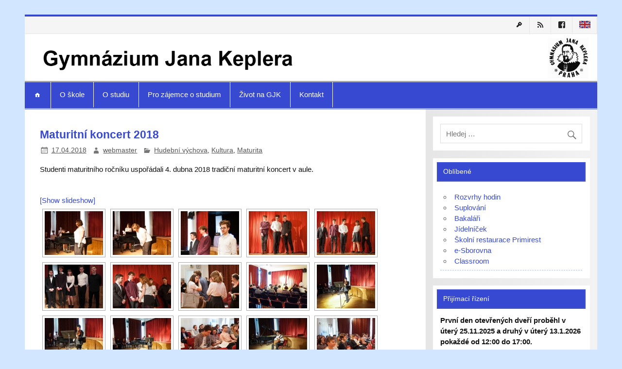

--- FILE ---
content_type: text/html; charset=UTF-8
request_url: https://gjk.cz/maturitni-koncert-2018/
body_size: 18700
content:
<!DOCTYPE html><!-- HTML 5 -->
<html lang="cs">

<head>
<meta charset="UTF-8" />
<meta name="viewport" content="width=device-width, initial-scale=1">
<title>Maturitní koncert 2018 | Gymnázium Jana Keplera</title>
<link rel="profile" href="http://gmpg.org/xfn/11" />
<link rel="pingback" href="https://gjk.cz/xmlrpc.php" />

<!--[if lt IE 9]>
<script src="https://gjk.cz/wp-content/themes/smartline/js/html5shiv.min.js" type="text/javascript"></script>
<![endif]-->
<meta name='robots' content='max-image-preview:large' />
<link rel='dns-prefetch' href='//stats.wp.com' />
<link rel='dns-prefetch' href='//v0.wordpress.com' />
<link rel='preconnect' href='//i0.wp.com' />
<link rel="alternate" type="application/rss+xml" title="Gymnázium Jana Keplera &raquo; RSS zdroj" href="https://gjk.cz/feed/" />
<link rel="alternate" type="application/rss+xml" title="Gymnázium Jana Keplera &raquo; RSS komentářů" href="https://gjk.cz/comments/feed/" />
<link rel="alternate" title="oEmbed (JSON)" type="application/json+oembed" href="https://gjk.cz/wp-json/oembed/1.0/embed?url=https%3A%2F%2Fgjk.cz%2Fmaturitni-koncert-2018%2F" />
<link rel="alternate" title="oEmbed (XML)" type="text/xml+oembed" href="https://gjk.cz/wp-json/oembed/1.0/embed?url=https%3A%2F%2Fgjk.cz%2Fmaturitni-koncert-2018%2F&#038;format=xml" />
<style id='wp-img-auto-sizes-contain-inline-css' type='text/css'>
img:is([sizes=auto i],[sizes^="auto," i]){contain-intrinsic-size:3000px 1500px}
/*# sourceURL=wp-img-auto-sizes-contain-inline-css */
</style>
<link rel='stylesheet' id='countdown-style-css' href='https://gjk.cz/wp-content/plugins/wordpress-countdown-widget/css/jquery.countdown.css?ver=1.1' type='text/css' media='' />
<style id='wp-emoji-styles-inline-css' type='text/css'>

	img.wp-smiley, img.emoji {
		display: inline !important;
		border: none !important;
		box-shadow: none !important;
		height: 1em !important;
		width: 1em !important;
		margin: 0 0.07em !important;
		vertical-align: -0.1em !important;
		background: none !important;
		padding: 0 !important;
	}
/*# sourceURL=wp-emoji-styles-inline-css */
</style>
<link rel='stylesheet' id='wp-block-library-css' href='https://gjk.cz/wp-includes/css/dist/block-library/style.min.css?ver=6.9' type='text/css' media='all' />
<style id='global-styles-inline-css' type='text/css'>
:root{--wp--preset--aspect-ratio--square: 1;--wp--preset--aspect-ratio--4-3: 4/3;--wp--preset--aspect-ratio--3-4: 3/4;--wp--preset--aspect-ratio--3-2: 3/2;--wp--preset--aspect-ratio--2-3: 2/3;--wp--preset--aspect-ratio--16-9: 16/9;--wp--preset--aspect-ratio--9-16: 9/16;--wp--preset--color--black: #000000;--wp--preset--color--cyan-bluish-gray: #abb8c3;--wp--preset--color--white: #ffffff;--wp--preset--color--pale-pink: #f78da7;--wp--preset--color--vivid-red: #cf2e2e;--wp--preset--color--luminous-vivid-orange: #ff6900;--wp--preset--color--luminous-vivid-amber: #fcb900;--wp--preset--color--light-green-cyan: #7bdcb5;--wp--preset--color--vivid-green-cyan: #00d084;--wp--preset--color--pale-cyan-blue: #8ed1fc;--wp--preset--color--vivid-cyan-blue: #0693e3;--wp--preset--color--vivid-purple: #9b51e0;--wp--preset--gradient--vivid-cyan-blue-to-vivid-purple: linear-gradient(135deg,rgb(6,147,227) 0%,rgb(155,81,224) 100%);--wp--preset--gradient--light-green-cyan-to-vivid-green-cyan: linear-gradient(135deg,rgb(122,220,180) 0%,rgb(0,208,130) 100%);--wp--preset--gradient--luminous-vivid-amber-to-luminous-vivid-orange: linear-gradient(135deg,rgb(252,185,0) 0%,rgb(255,105,0) 100%);--wp--preset--gradient--luminous-vivid-orange-to-vivid-red: linear-gradient(135deg,rgb(255,105,0) 0%,rgb(207,46,46) 100%);--wp--preset--gradient--very-light-gray-to-cyan-bluish-gray: linear-gradient(135deg,rgb(238,238,238) 0%,rgb(169,184,195) 100%);--wp--preset--gradient--cool-to-warm-spectrum: linear-gradient(135deg,rgb(74,234,220) 0%,rgb(151,120,209) 20%,rgb(207,42,186) 40%,rgb(238,44,130) 60%,rgb(251,105,98) 80%,rgb(254,248,76) 100%);--wp--preset--gradient--blush-light-purple: linear-gradient(135deg,rgb(255,206,236) 0%,rgb(152,150,240) 100%);--wp--preset--gradient--blush-bordeaux: linear-gradient(135deg,rgb(254,205,165) 0%,rgb(254,45,45) 50%,rgb(107,0,62) 100%);--wp--preset--gradient--luminous-dusk: linear-gradient(135deg,rgb(255,203,112) 0%,rgb(199,81,192) 50%,rgb(65,88,208) 100%);--wp--preset--gradient--pale-ocean: linear-gradient(135deg,rgb(255,245,203) 0%,rgb(182,227,212) 50%,rgb(51,167,181) 100%);--wp--preset--gradient--electric-grass: linear-gradient(135deg,rgb(202,248,128) 0%,rgb(113,206,126) 100%);--wp--preset--gradient--midnight: linear-gradient(135deg,rgb(2,3,129) 0%,rgb(40,116,252) 100%);--wp--preset--font-size--small: 13px;--wp--preset--font-size--medium: 20px;--wp--preset--font-size--large: 36px;--wp--preset--font-size--x-large: 42px;--wp--preset--spacing--20: 0.44rem;--wp--preset--spacing--30: 0.67rem;--wp--preset--spacing--40: 1rem;--wp--preset--spacing--50: 1.5rem;--wp--preset--spacing--60: 2.25rem;--wp--preset--spacing--70: 3.38rem;--wp--preset--spacing--80: 5.06rem;--wp--preset--shadow--natural: 6px 6px 9px rgba(0, 0, 0, 0.2);--wp--preset--shadow--deep: 12px 12px 50px rgba(0, 0, 0, 0.4);--wp--preset--shadow--sharp: 6px 6px 0px rgba(0, 0, 0, 0.2);--wp--preset--shadow--outlined: 6px 6px 0px -3px rgb(255, 255, 255), 6px 6px rgb(0, 0, 0);--wp--preset--shadow--crisp: 6px 6px 0px rgb(0, 0, 0);}:where(.is-layout-flex){gap: 0.5em;}:where(.is-layout-grid){gap: 0.5em;}body .is-layout-flex{display: flex;}.is-layout-flex{flex-wrap: wrap;align-items: center;}.is-layout-flex > :is(*, div){margin: 0;}body .is-layout-grid{display: grid;}.is-layout-grid > :is(*, div){margin: 0;}:where(.wp-block-columns.is-layout-flex){gap: 2em;}:where(.wp-block-columns.is-layout-grid){gap: 2em;}:where(.wp-block-post-template.is-layout-flex){gap: 1.25em;}:where(.wp-block-post-template.is-layout-grid){gap: 1.25em;}.has-black-color{color: var(--wp--preset--color--black) !important;}.has-cyan-bluish-gray-color{color: var(--wp--preset--color--cyan-bluish-gray) !important;}.has-white-color{color: var(--wp--preset--color--white) !important;}.has-pale-pink-color{color: var(--wp--preset--color--pale-pink) !important;}.has-vivid-red-color{color: var(--wp--preset--color--vivid-red) !important;}.has-luminous-vivid-orange-color{color: var(--wp--preset--color--luminous-vivid-orange) !important;}.has-luminous-vivid-amber-color{color: var(--wp--preset--color--luminous-vivid-amber) !important;}.has-light-green-cyan-color{color: var(--wp--preset--color--light-green-cyan) !important;}.has-vivid-green-cyan-color{color: var(--wp--preset--color--vivid-green-cyan) !important;}.has-pale-cyan-blue-color{color: var(--wp--preset--color--pale-cyan-blue) !important;}.has-vivid-cyan-blue-color{color: var(--wp--preset--color--vivid-cyan-blue) !important;}.has-vivid-purple-color{color: var(--wp--preset--color--vivid-purple) !important;}.has-black-background-color{background-color: var(--wp--preset--color--black) !important;}.has-cyan-bluish-gray-background-color{background-color: var(--wp--preset--color--cyan-bluish-gray) !important;}.has-white-background-color{background-color: var(--wp--preset--color--white) !important;}.has-pale-pink-background-color{background-color: var(--wp--preset--color--pale-pink) !important;}.has-vivid-red-background-color{background-color: var(--wp--preset--color--vivid-red) !important;}.has-luminous-vivid-orange-background-color{background-color: var(--wp--preset--color--luminous-vivid-orange) !important;}.has-luminous-vivid-amber-background-color{background-color: var(--wp--preset--color--luminous-vivid-amber) !important;}.has-light-green-cyan-background-color{background-color: var(--wp--preset--color--light-green-cyan) !important;}.has-vivid-green-cyan-background-color{background-color: var(--wp--preset--color--vivid-green-cyan) !important;}.has-pale-cyan-blue-background-color{background-color: var(--wp--preset--color--pale-cyan-blue) !important;}.has-vivid-cyan-blue-background-color{background-color: var(--wp--preset--color--vivid-cyan-blue) !important;}.has-vivid-purple-background-color{background-color: var(--wp--preset--color--vivid-purple) !important;}.has-black-border-color{border-color: var(--wp--preset--color--black) !important;}.has-cyan-bluish-gray-border-color{border-color: var(--wp--preset--color--cyan-bluish-gray) !important;}.has-white-border-color{border-color: var(--wp--preset--color--white) !important;}.has-pale-pink-border-color{border-color: var(--wp--preset--color--pale-pink) !important;}.has-vivid-red-border-color{border-color: var(--wp--preset--color--vivid-red) !important;}.has-luminous-vivid-orange-border-color{border-color: var(--wp--preset--color--luminous-vivid-orange) !important;}.has-luminous-vivid-amber-border-color{border-color: var(--wp--preset--color--luminous-vivid-amber) !important;}.has-light-green-cyan-border-color{border-color: var(--wp--preset--color--light-green-cyan) !important;}.has-vivid-green-cyan-border-color{border-color: var(--wp--preset--color--vivid-green-cyan) !important;}.has-pale-cyan-blue-border-color{border-color: var(--wp--preset--color--pale-cyan-blue) !important;}.has-vivid-cyan-blue-border-color{border-color: var(--wp--preset--color--vivid-cyan-blue) !important;}.has-vivid-purple-border-color{border-color: var(--wp--preset--color--vivid-purple) !important;}.has-vivid-cyan-blue-to-vivid-purple-gradient-background{background: var(--wp--preset--gradient--vivid-cyan-blue-to-vivid-purple) !important;}.has-light-green-cyan-to-vivid-green-cyan-gradient-background{background: var(--wp--preset--gradient--light-green-cyan-to-vivid-green-cyan) !important;}.has-luminous-vivid-amber-to-luminous-vivid-orange-gradient-background{background: var(--wp--preset--gradient--luminous-vivid-amber-to-luminous-vivid-orange) !important;}.has-luminous-vivid-orange-to-vivid-red-gradient-background{background: var(--wp--preset--gradient--luminous-vivid-orange-to-vivid-red) !important;}.has-very-light-gray-to-cyan-bluish-gray-gradient-background{background: var(--wp--preset--gradient--very-light-gray-to-cyan-bluish-gray) !important;}.has-cool-to-warm-spectrum-gradient-background{background: var(--wp--preset--gradient--cool-to-warm-spectrum) !important;}.has-blush-light-purple-gradient-background{background: var(--wp--preset--gradient--blush-light-purple) !important;}.has-blush-bordeaux-gradient-background{background: var(--wp--preset--gradient--blush-bordeaux) !important;}.has-luminous-dusk-gradient-background{background: var(--wp--preset--gradient--luminous-dusk) !important;}.has-pale-ocean-gradient-background{background: var(--wp--preset--gradient--pale-ocean) !important;}.has-electric-grass-gradient-background{background: var(--wp--preset--gradient--electric-grass) !important;}.has-midnight-gradient-background{background: var(--wp--preset--gradient--midnight) !important;}.has-small-font-size{font-size: var(--wp--preset--font-size--small) !important;}.has-medium-font-size{font-size: var(--wp--preset--font-size--medium) !important;}.has-large-font-size{font-size: var(--wp--preset--font-size--large) !important;}.has-x-large-font-size{font-size: var(--wp--preset--font-size--x-large) !important;}
/*# sourceURL=global-styles-inline-css */
</style>

<style id='classic-theme-styles-inline-css' type='text/css'>
/*! This file is auto-generated */
.wp-block-button__link{color:#fff;background-color:#32373c;border-radius:9999px;box-shadow:none;text-decoration:none;padding:calc(.667em + 2px) calc(1.333em + 2px);font-size:1.125em}.wp-block-file__button{background:#32373c;color:#fff;text-decoration:none}
/*# sourceURL=/wp-includes/css/classic-themes.min.css */
</style>
<link rel='stylesheet' id='prettyphoto-css' href='https://gjk.cz/wp-content/plugins/shashin/public/display/prettyphoto/prettyPhoto.css?ver=3.1.5.shashin.3.4.10' type='text/css' media='all' />
<link rel='stylesheet' id='shashinStyle-css' href='https://gjk.cz/wp-content/plugins/shashin/public/display/shashin.css?ver=3.4.10' type='text/css' media='all' />
<link rel='stylesheet' id='smartline-stylesheet-css' href='https://gjk.cz/wp-content/themes/smartline/style.css?ver=6.9' type='text/css' media='all' />
<link rel='stylesheet' id='smartline-genericons-css' href='https://gjk.cz/wp-content/themes/smartline/css/genericons/genericons.css?ver=6.9' type='text/css' media='all' />
<link rel='stylesheet' id='smartline-flexslider-css' href='https://gjk.cz/wp-content/themes/smartline/css/flexslider.css?ver=6.9' type='text/css' media='all' />
<link rel='stylesheet' id='tablepress-default-css' href='https://gjk.cz/wp-content/tablepress-combined.min.css?ver=2' type='text/css' media='all' />
<link rel='stylesheet' id='genericons-css' href='https://gjk.cz/wp-content/plugins/genericond/genericons/genericons.css?ver=6.9' type='text/css' media='all' />
<link rel='stylesheet' id='genericond-css' href='https://gjk.cz/wp-content/plugins/genericond/css/genericond.css?ver=6.9' type='text/css' media='all' />
<link rel='stylesheet' id='simcal-qtip-css' href='https://gjk.cz/wp-content/plugins/google-calendar-events/assets/generated/vendor/jquery.qtip.min.css?ver=3.5.9' type='text/css' media='all' />
<link rel='stylesheet' id='simcal-default-calendar-grid-css' href='https://gjk.cz/wp-content/plugins/google-calendar-events/assets/generated/default-calendar-grid.min.css?ver=3.5.9' type='text/css' media='all' />
<link rel='stylesheet' id='simcal-default-calendar-list-css' href='https://gjk.cz/wp-content/plugins/google-calendar-events/assets/generated/default-calendar-list.min.css?ver=3.5.9' type='text/css' media='all' />
<link rel='stylesheet' id='sharedaddy-css' href='https://gjk.cz/wp-content/plugins/jetpack/modules/sharedaddy/sharing.css?ver=15.4' type='text/css' media='all' />
<link rel='stylesheet' id='social-logos-css' href='https://gjk.cz/wp-content/plugins/jetpack/_inc/social-logos/social-logos.min.css?ver=15.4' type='text/css' media='all' />
<script type="text/javascript" src="https://gjk.cz/wp-includes/js/jquery/jquery.min.js?ver=3.7.1" id="jquery-core-js"></script>
<script type="text/javascript" src="https://gjk.cz/wp-includes/js/jquery/jquery-migrate.min.js?ver=3.4.1" id="jquery-migrate-js"></script>
<script type="text/javascript" src="https://gjk.cz/wp-content/plugins/wordpress-countdown-widget/js/jquery.countdown.min.js?ver=1.0" id="countdown-js"></script>
<script type="text/javascript" src="https://gjk.cz/wp-content/plugins/wordpress-countdown-widget/js/jquery.countdown-cs.js?ver=1.0" id="countdown-l10n-js"></script>
<script type="text/javascript" src="https://gjk.cz/wp-content/plugins/shashin/public/display/prettyphoto/jquery.prettyPhoto.js?ver=3.1.5.shashin.3.4.10" id="prettyphoto-js"></script>
<script type="text/javascript" src="https://gjk.cz/wp-content/themes/smartline/js/jquery.flexslider-min.js?ver=6.9" id="smartline-jquery-flexslider-js"></script>
<script type="text/javascript" id="smartline-jquery-frontpage_slider-js-extra">
/* <![CDATA[ */
var smartline_slider_params = {"animation":"fade"};
//# sourceURL=smartline-jquery-frontpage_slider-js-extra
/* ]]> */
</script>
<script type="text/javascript" src="https://gjk.cz/wp-content/themes/smartline/js/slider.js?ver=6.9" id="smartline-jquery-frontpage_slider-js"></script>
<script type="text/javascript" src="https://gjk.cz/wp-content/themes/smartline/js/navigation.js?ver=6.9" id="smartline-jquery-navigation-js"></script>
<link rel="https://api.w.org/" href="https://gjk.cz/wp-json/" /><link rel="alternate" title="JSON" type="application/json" href="https://gjk.cz/wp-json/wp/v2/posts/33044" /><link rel="EditURI" type="application/rsd+xml" title="RSD" href="https://gjk.cz/xmlrpc.php?rsd" />
<meta name="generator" content="WordPress 6.9" />
<link rel="canonical" href="https://gjk.cz/maturitni-koncert-2018/" />
<link rel='shortlink' href='https://wp.me/p66ydh-8AY' />
	<style>img#wpstats{display:none}</style>
		<style type="text/css">
			#header-wrap {
				border-top: 4px solid #3749d1;
			}
			#navi-wrap {
				border-top: 1px solid #3749d1;
				border-bottom: 1px solid #3749d1;
			}
			#mainnav, #mainnav-menu, #mainnav-icon {
				background: #3749d1;
			}
			#logo .site-title, .page-title, .post-title, 
			.post-title a:link, .post-title a:visited, .archive-title span {
				color: #3749d1;
			}
			.post-title a:hover, .post-title a:active {
				color: #303030;
			}
			a, a:link, a:visited, .comment a:link, .comment a:visited,
			.post-pagination a:link, .post-pagination a:visited, #image-nav .nav-previous a, #image-nav .nav-next a {
				color: #3749d1;
			}
			.post-pagination .current {
				background-color: #3749d1;
			}
			#sidebar .widgettitle, #frontpage-magazine-widgets .widget .widgettitle {
				background: #3749d1;
				border: 1px solid #3749d1;
			}
			#sidebar .widget a:link, #sidebar .widget a:visited {
				color: #3749d1;
			}
			#footer-widgets-bg {
				background-color: #3749d1;
			}
			#footer {
				background-color: #3749d1;
			}</style><style type="text/css">
			body, input, textarea {
				font-family: "Arial";
			}
			#logo .site-title, .page-title, .post-title, #frontpage-slider .zeeslide .slide-entry .slide-title,
			#comments .comments-title, #respond #reply-title {
				font-family: "Arial";
			}
			#mainnav-icon, #mainnav-menu a {
				font-family: "Arial";
			}
			.widgettitle, #frontpage-magazine-widgets .widget .widgettitle {
				font-family: "Arial";
			}</style><style type="text/css">
				@media only screen and (max-width: 60em) {
					#header-content, #header-content div { padding-top: 0; }
				}
				#header { padding: 0; }
		</style><style type="text/css" id="custom-background-css">
body.custom-background { background-color: #d3e6ff; }
</style>
	
<!-- Jetpack Open Graph Tags -->
<meta property="og:type" content="article" />
<meta property="og:title" content="Maturitní koncert 2018" />
<meta property="og:url" content="https://gjk.cz/maturitni-koncert-2018/" />
<meta property="og:description" content="Studenti maturitního ročníku uspořádali 4. dubna 2018 tradiční maturitní koncert v aule." />
<meta property="article:published_time" content="2018-04-17T14:16:05+00:00" />
<meta property="article:modified_time" content="2018-04-17T13:16:14+00:00" />
<meta property="og:site_name" content="Gymnázium Jana Keplera" />
<meta property="og:image" content="https://i0.wp.com/gjk.cz/wp-content/uploads/ngg_featured/2018maturitni_koncert27.jpg?fit=1024%2C1024&#038;ssl=1" />
<meta property="og:image:width" content="1024" />
<meta property="og:image:height" content="1024" />
<meta property="og:image:alt" content="" />
<meta property="og:locale" content="cs_CZ" />
<meta name="twitter:site" content="@GJKPraha6" />
<meta name="twitter:text:title" content="Maturitní koncert 2018" />
<meta name="twitter:image" content="https://i0.wp.com/gjk.cz/wp-content/uploads/ngg_featured/2018maturitni_koncert27.jpg?fit=1024%2C1024&#038;ssl=1&#038;w=640" />
<meta name="twitter:card" content="summary_large_image" />

<!-- End Jetpack Open Graph Tags -->
<link rel="icon" href="https://i0.wp.com/gjk.cz/wp-content/uploads/2025/08/cropped-logo_gjk.png?fit=32%2C32&#038;ssl=1" sizes="32x32" />
<link rel="icon" href="https://i0.wp.com/gjk.cz/wp-content/uploads/2025/08/cropped-logo_gjk.png?fit=192%2C192&#038;ssl=1" sizes="192x192" />
<link rel="apple-touch-icon" href="https://i0.wp.com/gjk.cz/wp-content/uploads/2025/08/cropped-logo_gjk.png?fit=180%2C180&#038;ssl=1" />
<meta name="msapplication-TileImage" content="https://i0.wp.com/gjk.cz/wp-content/uploads/2025/08/cropped-logo_gjk.png?fit=270%2C270&#038;ssl=1" />
		<style type="text/css" id="wp-custom-css">
			
.mainnav ul li a {
    color: #ffffff; /* barva textu menu */
    background-color: #333333; /* pozadí položek menu */
}

.mainnav ul li a:hover {
    color: #ffcc00; /* barva textu při najetí myší */
    background-color: #444444; /* pozadí při najetí myší */
}


#topnav {
    display: flex;
    justify-content: flex-end;
}





		</style>
		<link rel='stylesheet' id='ngg_trigger_buttons-css' href='https://gjk.cz/wp-content/plugins/nextgen-gallery/static/GalleryDisplay/trigger_buttons.css?ver=4.0.3' type='text/css' media='all' />
<link rel='stylesheet' id='fancybox-0-css' href='https://gjk.cz/wp-content/plugins/nextgen-gallery/static/Lightbox/fancybox/jquery.fancybox-1.3.4.css?ver=4.0.3' type='text/css' media='all' />
<link rel='stylesheet' id='fontawesome_v4_shim_style-css' href='https://gjk.cz/wp-content/plugins/nextgen-gallery/static/FontAwesome/css/v4-shims.min.css?ver=6.9' type='text/css' media='all' />
<link rel='stylesheet' id='fontawesome-css' href='https://gjk.cz/wp-content/plugins/nextgen-gallery/static/FontAwesome/css/all.min.css?ver=6.9' type='text/css' media='all' />
<link rel='stylesheet' id='nextgen_pagination_style-css' href='https://gjk.cz/wp-content/plugins/nextgen-gallery/static/GalleryDisplay/pagination_style.css?ver=4.0.3' type='text/css' media='all' />
<link rel='stylesheet' id='nextgen_basic_thumbnails_style-css' href='https://gjk.cz/wp-content/plugins/nextgen-gallery/static/Thumbnails/nextgen_basic_thumbnails.css?ver=4.0.3' type='text/css' media='all' />
</head>

<body class="wp-singular post-template-default single single-post postid-33044 single-format-standard custom-background wp-theme-smartline">


<div id="wrapper" class="hfeed">
	
	<div id="header-wrap">
		
		 		
		<nav id="topnav" class="clearfix" role="navigation">
			<h5 id="topnav-icon">Menu</h5>
			<ul id="topnav-menu" class="menu"><li id="menu-item-5368" class="menu-item menu-item-type-custom menu-item-object-custom menu-item-5368"><a href="/wp-login.php" title="Přihlášení"><div class="genericond genericon genericon-key"></div></a></li>
<li id="menu-item-4868" class="menu-item menu-item-type-custom menu-item-object-custom menu-item-4868"><a href="/?feed=rss2" title="RSS"><div class="genericond genericon genericon-feed"></div></a></li>
<li id="menu-item-12476" class="menu-item menu-item-type-custom menu-item-object-custom menu-item-12476"><a href="https://www.facebook.com/pages/Gymn%C3%A1zium-Jana-Keplera/173570696027132"><div class="genericond genericon genericon-facebook"></div></a></li>
<li id="menu-item-7343" class="menu-item menu-item-type-post_type menu-item-object-page menu-item-7343"><a href="https://gjk.cz/about-gjk/" title="About GJK"><img src="https://gjk.cz/wp-content/uploads/2014/12/uk_flag.png"></a></li>
</ul>		</nav>
		
			
		<header id="header" class="clearfix" role="banner">

			<div id="logo" class="clearfix">
			
				<a href="https://gjk.cz/" title="Gymnázium Jana Keplera" rel="home">
				
										<img class="logo-image" src="http://gjk.cz/wp-content/uploads/2025/09/header.jpg" alt="Gymnázium Jana Keplera" />
								
				</a>
				
						
			</div>
			
			<div id="header-content" class="clearfix">
							</div>

		</header>
	
	</div>
	
	<div id="navi-wrap">
		
		<nav id="mainnav" class="clearfix" role="navigation">
			<h4 id="mainnav-icon">Menu</h4>
			<ul id="mainnav-menu" class="menu"><li id="menu-item-19" class="menu-item menu-item-type-custom menu-item-object-custom menu-item-19"><a href="/"><div class="genericond genericon genericon-home"></div></a></li>
<li id="menu-item-12537" class="menu-item menu-item-type-custom menu-item-object-custom menu-item-has-children menu-item-12537"><a href="https://gjk.cz/povinne-zverejnovane-informace-dle-zakona-c-106-1999-sb-o-svobodnem-pristupu-k-informacim/">O škole</a>
<ul class="sub-menu">
	<li id="menu-item-35" class="menu-item menu-item-type-post_type menu-item-object-page menu-item-35"><a href="https://gjk.cz/o-skole/zakladni-informace/">Základní informace</a></li>
	<li id="menu-item-34526" class="menu-item menu-item-type-post_type menu-item-object-page menu-item-34526"><a href="https://gjk.cz/o-skole/gdpr/">GDPR</a></li>
	<li id="menu-item-44" class="menu-item menu-item-type-post_type menu-item-object-page menu-item-44"><a href="https://gjk.cz/o-skole/dokumenty-skoly/" title="Vnitřní řád školy">Dokumenty školy</a></li>
	<li id="menu-item-4654" class="menu-item menu-item-type-post_type menu-item-object-page menu-item-4654"><a href="https://gjk.cz/o-skole/vybaveni-a-pronajmy/">Vybavení a pronájmy</a></li>
	<li id="menu-item-48912" class="menu-item menu-item-type-post_type menu-item-object-post menu-item-48912"><a href="https://gjk.cz/%f0%9f%8e%93-byl-zalozen-nadacni-fond-gymnazia-jana-keplera/">Nadační fond GJK</a></li>
	<li id="menu-item-69" class="menu-item menu-item-type-post_type menu-item-object-page menu-item-69"><a href="https://gjk.cz/o-skole/jidelna/">Školní restaurace Primirest</a></li>
	<li id="menu-item-4537" class="menu-item menu-item-type-post_type menu-item-object-page menu-item-4537"><a href="https://gjk.cz/o-skole/knihovna/">Knihovna</a></li>
	<li id="menu-item-68" class="menu-item menu-item-type-post_type menu-item-object-page menu-item-68"><a href="https://gjk.cz/o-skole/pedagogicky-sbor/">Pedagogický sbor a kontakty</a></li>
	<li id="menu-item-3831" class="menu-item menu-item-type-post_type menu-item-object-page menu-item-has-children menu-item-3831"><a href="https://gjk.cz/o-skole/skolni-psycholog/">Školní poradenské pracoviště</a>
	<ul class="sub-menu">
		<li id="menu-item-49542" class="menu-item menu-item-type-post_type menu-item-object-page menu-item-49542"><a href="https://gjk.cz/primarni-prevence/">Primární prevence</a></li>
		<li id="menu-item-49541" class="menu-item menu-item-type-post_type menu-item-object-page menu-item-49541"><a href="https://gjk.cz/skolni-psycholog-a-vychovny-poradce/">Školní psycholog a výchovný poradce</a></li>
		<li id="menu-item-49540" class="menu-item menu-item-type-post_type menu-item-object-page menu-item-49540"><a href="https://gjk.cz/karierove-poradenstvi/">Kariérové poradenství</a></li>
	</ul>
</li>
	<li id="menu-item-67" class="menu-item menu-item-type-post_type menu-item-object-page menu-item-67"><a href="https://gjk.cz/o-skole/skolska-rada/">Školská rada</a></li>
	<li id="menu-item-66" class="menu-item menu-item-type-post_type menu-item-object-page menu-item-66"><a href="https://gjk.cz/o-skole/sdruzeni-rodicu/">SRPŠ při GJK, z.s.</a></li>
	<li id="menu-item-48472" class="menu-item menu-item-type-post_type menu-item-object-page menu-item-48472"><a href="https://gjk.cz/erasmus/">Erasmus+</a></li>
	<li id="menu-item-49404" class="menu-item menu-item-type-post_type menu-item-object-page menu-item-49404"><a href="https://gjk.cz/projekt-sablony-ii-gjk/">PROJEKT Šablony II GJK</a></li>
	<li id="menu-item-16110" class="menu-item menu-item-type-custom menu-item-object-custom menu-item-16110"><a href="http://www.alumnigjk.cz">Alumni GJK z. s.</a></li>
	<li id="menu-item-4593" class="menu-item menu-item-type-taxonomy menu-item-object-category menu-item-4593"><a href="https://gjk.cz/category/napsali-o-nas/" title="GJK a média">Napsali o nás</a></li>
	<li id="menu-item-18784" class="menu-item menu-item-type-taxonomy menu-item-object-category menu-item-18784"><a href="https://gjk.cz/category/dokumenty-skoly/nabidka-mista/">Nabídka místa</a></li>
	<li id="menu-item-4536" class="menu-item menu-item-type-post_type menu-item-object-page menu-item-4536"><a href="https://gjk.cz/o-skole/historie/">Historie</a></li>
</ul>
</li>
<li id="menu-item-12538" class="menu-item menu-item-type-custom menu-item-object-custom menu-item-has-children menu-item-12538"><a href="#">O studiu</a>
<ul class="sub-menu">
	<li id="menu-item-47279" class="menu-item menu-item-type-post_type menu-item-object-post menu-item-47279"><a href="https://gjk.cz/formulare-pro-rodice-zaku/">Formuláře pro rodiče žáků</a></li>
	<li id="menu-item-47330" class="menu-item menu-item-type-post_type menu-item-object-post menu-item-47330"><a href="https://gjk.cz/formulare-pro-zaky-gymnazia/">Formuláře pro žáky gymnázia</a></li>
	<li id="menu-item-38" class="menu-item menu-item-type-custom menu-item-object-custom menu-item-38"><a href="https://sites.google.com/a/gjk.cz/svp/" title="Školní vzdělávací program – “Per Aspera ad Astra!„">ŠVP „Per aspera ad astra“</a></li>
	<li id="menu-item-3845" class="menu-item menu-item-type-post_type menu-item-object-page menu-item-3845"><a href="https://gjk.cz/o-studiu/rozvrh-a-suplovani/">Začátky a konce vyučovacích hodin a výdej obědů</a></li>
	<li id="menu-item-5486" class="menu-item menu-item-type-custom menu-item-object-custom menu-item-5486"><a href="http://gjk.bakalari.cz/" title="systém Bakaláři">Bakaláři.cz</a></li>
	<li id="menu-item-88" class="menu-item menu-item-type-post_type menu-item-object-page menu-item-88"><a href="https://gjk.cz/o-studiu/harmonogram-skolniho-roku/">Harmonogram školního roku</a></li>
	<li id="menu-item-3978" class="menu-item menu-item-type-post_type menu-item-object-page menu-item-3978"><a href="https://gjk.cz/o-studiu/tridy-a-tridni-ucitele/">Třídy a třídní učitelé</a></li>
	<li id="menu-item-16057" class="menu-item menu-item-type-post_type menu-item-object-page menu-item-has-children menu-item-16057"><a href="https://gjk.cz/o-studiu/predmetove-komise/">Vyučované předměty</a>
	<ul class="sub-menu">
		<li id="menu-item-16058" class="menu-item menu-item-type-post_type menu-item-object-page menu-item-16058"><a href="https://gjk.cz/o-studiu/predmetove-komise/predmet-anglicky-jazyk/">Anglický jazyk</a></li>
		<li id="menu-item-16059" class="menu-item menu-item-type-post_type menu-item-object-page menu-item-16059"><a href="https://gjk.cz/o-studiu/predmetove-komise/predmet-biologie/">Biologie</a></li>
		<li id="menu-item-16060" class="menu-item menu-item-type-post_type menu-item-object-page menu-item-16060"><a href="https://gjk.cz/o-studiu/predmetove-komise/predmet-cizi-jazyky/">Cizí jazyky</a></li>
		<li id="menu-item-16061" class="menu-item menu-item-type-post_type menu-item-object-page menu-item-16061"><a href="https://gjk.cz/o-studiu/predmetove-komise/predmet-cesky-jazyk/">Český jazyk</a></li>
		<li id="menu-item-16062" class="menu-item menu-item-type-post_type menu-item-object-page menu-item-16062"><a href="https://gjk.cz/o-studiu/predmetove-komise/predmet-dejepis/">Dějepis</a></li>
		<li id="menu-item-16063" class="menu-item menu-item-type-post_type menu-item-object-page menu-item-16063"><a href="https://gjk.cz/o-studiu/predmetove-komise/predmet-fyzika/">Fyzika</a></li>
		<li id="menu-item-16064" class="menu-item menu-item-type-post_type menu-item-object-page menu-item-16064"><a href="https://gjk.cz/o-studiu/predmetove-komise/predmet-hudebni-vychova/">Estetická výchova</a></li>
		<li id="menu-item-16065" class="menu-item menu-item-type-post_type menu-item-object-page menu-item-16065"><a href="https://gjk.cz/o-studiu/predmetove-komise/predmet-humanitni-studia/">Humanitní studia</a></li>
		<li id="menu-item-16066" class="menu-item menu-item-type-post_type menu-item-object-page menu-item-16066"><a href="https://gjk.cz/o-studiu/predmetove-komise/predmet-chemie/">Chemie</a></li>
		<li id="menu-item-16067" class="menu-item menu-item-type-post_type menu-item-object-page menu-item-16067"><a href="https://gjk.cz/o-studiu/predmetove-komise/predmet-informatika/">Informatika</a></li>
		<li id="menu-item-16068" class="menu-item menu-item-type-post_type menu-item-object-page menu-item-16068"><a href="https://gjk.cz/o-studiu/predmetove-komise/predmet-matematika/">Matematika</a></li>
		<li id="menu-item-16069" class="menu-item menu-item-type-post_type menu-item-object-page menu-item-16069"><a href="https://gjk.cz/o-studiu/predmetove-komise/predmet-telesna-vychova/">Tělesná výchova</a></li>
		<li id="menu-item-16070" class="menu-item menu-item-type-post_type menu-item-object-page menu-item-16070"><a href="https://gjk.cz/o-studiu/predmetove-komise/predmet-vytvarna-vychova/">Výtvarná výchova</a></li>
		<li id="menu-item-16071" class="menu-item menu-item-type-post_type menu-item-object-page menu-item-16071"><a href="https://gjk.cz/o-studiu/predmetove-komise/predmet-zemepis/">Zeměpis</a></li>
		<li id="menu-item-6103" class="menu-item menu-item-type-post_type menu-item-object-page menu-item-6103"><a href="https://gjk.cz/o-studiu/volitelne-predmety/">Volitelné předměty</a></li>
	</ul>
</li>
	<li id="menu-item-4688" class="menu-item menu-item-type-post_type menu-item-object-page menu-item-4688"><a href="https://gjk.cz/o-studiu/maturitni-zkouska/">Maturita</a></li>
	<li id="menu-item-4576" class="menu-item menu-item-type-post_type menu-item-object-page menu-item-4576"><a href="https://gjk.cz/o-studiu/stipendia-a-granty/">Stipendia a granty</a></li>
	<li id="menu-item-4886" class="menu-item menu-item-type-taxonomy menu-item-object-category menu-item-4886"><a href="https://gjk.cz/category/studium/uspechy/">Úspěchy studentů</a></li>
	<li id="menu-item-5253" class="menu-item menu-item-type-taxonomy menu-item-object-category menu-item-has-children menu-item-5253"><a href="https://gjk.cz/category/studium/skolni-souteze/">Školní soutěže</a>
	<ul class="sub-menu">
		<li id="menu-item-4885" class="menu-item menu-item-type-post_type menu-item-object-page menu-item-4885"><a href="https://gjk.cz/o-studiu/keplerova-hvezda/">Keplerova hvězda</a></li>
		<li id="menu-item-4887" class="menu-item menu-item-type-custom menu-item-object-custom menu-item-4887"><a href="http://195.113.84.161/~xsrbm01/palice/www/">Chytrá palice</a></li>
		<li id="menu-item-9805" class="menu-item menu-item-type-taxonomy menu-item-object-category menu-item-9805"><a href="https://gjk.cz/category/studium/skolni-souteze/recitacni-souteze/">Recitační soutěže</a></li>
		<li id="menu-item-4888" class="menu-item menu-item-type-custom menu-item-object-custom menu-item-4888"><a href="/?page_id=2110">Zpocená palice</a></li>
	</ul>
</li>
	<li id="menu-item-4577" class="menu-item menu-item-type-post_type menu-item-object-page menu-item-4577"><a href="https://gjk.cz/o-studiu/e-learning/">E-learning</a></li>
	<li id="menu-item-15605" class="menu-item menu-item-type-post_type menu-item-object-page menu-item-15605"><a href="https://gjk.cz/o-studiu/mimoskolni-vzdelavaci-aktivity/">Mimoškolní vzdělávací aktivity</a></li>
	<li id="menu-item-16989" class="menu-item menu-item-type-post_type menu-item-object-page menu-item-16989"><a href="https://gjk.cz/o-studiu/studium-na-vs/">Studium na VŠ</a></li>
</ul>
</li>
<li id="menu-item-12539" class="menu-item menu-item-type-custom menu-item-object-custom menu-item-has-children menu-item-12539"><a href="#">Pro zájemce o studium</a>
<ul class="sub-menu">
	<li id="menu-item-4900" class="menu-item menu-item-type-custom menu-item-object-custom menu-item-4900"><a href="https://gjk.cz/informace-o-prijimacim-rizeni-pro-skolni-rok-2024-2025/">Přijímací řízení</a></li>
	<li id="menu-item-47240" class="menu-item menu-item-type-post_type menu-item-object-page menu-item-47240"><a href="https://gjk.cz/pro-zajemce-o-studium-2/">Přestup na GJK</a></li>
	<li id="menu-item-48143" class="menu-item menu-item-type-post_type menu-item-object-page menu-item-48143"><a href="https://gjk.cz/den-otevrenych-dveri/">Den otevřených dveří</a></li>
	<li id="menu-item-49563" class="menu-item menu-item-type-post_type menu-item-object-page menu-item-49563"><a href="https://gjk.cz/o-studiu/predmetove-komise/">Co a jak na GJK učíme</a></li>
</ul>
</li>
<li id="menu-item-12540" class="menu-item menu-item-type-custom menu-item-object-custom menu-item-has-children menu-item-12540"><a href="#">Život na GJK</a>
<ul class="sub-menu">
	<li id="menu-item-5156" class="menu-item menu-item-type-custom menu-item-object-custom menu-item-has-children menu-item-5156"><a href="/?page_id=270">Akce</a>
	<ul class="sub-menu">
		<li id="menu-item-3984" class="menu-item menu-item-type-taxonomy menu-item-object-category menu-item-3984"><a href="https://gjk.cz/category/zivot-na-gjk/akce/go/">GO! &#8211; Adaptační kurzy</a></li>
		<li id="menu-item-116" class="menu-item menu-item-type-post_type menu-item-object-page menu-item-116"><a href="https://gjk.cz/zivot-na-gjk/akce/symposion/">Symposion</a></li>
	</ul>
</li>
	<li id="menu-item-4709" class="menu-item menu-item-type-post_type menu-item-object-page menu-item-4709"><a href="https://gjk.cz/zivot-na-gjk/kultura-na-gjk/">Kultura</a></li>
	<li id="menu-item-4710" class="menu-item menu-item-type-post_type menu-item-object-page menu-item-4710"><a href="https://gjk.cz/zivot-na-gjk/sport/">Sport</a></li>
	<li id="menu-item-44365" class="menu-item menu-item-type-post_type menu-item-object-page menu-item-44365"><a href="https://gjk.cz/studentska-rada-gjk/">Studentská rada GJK</a></li>
	<li id="menu-item-40386" class="menu-item menu-item-type-post_type menu-item-object-post menu-item-40386"><a href="https://gjk.cz/studentsky-casopis-tycho/">Studentský časopis Tycho</a></li>
	<li id="menu-item-44325" class="menu-item menu-item-type-post_type menu-item-object-page menu-item-44325"><a href="https://gjk.cz/mezinarodni-cena-vevody-z-edinburghu-dofe/">Mezinárodní cena vévody z Edinburghu (DofE)</a></li>
	<li id="menu-item-105" class="menu-item menu-item-type-taxonomy menu-item-object-category menu-item-105"><a href="https://gjk.cz/category/zivot-na-gjk/zpravy-z-cest/">Zprávy z cest</a></li>
	<li id="menu-item-5011" class="menu-item menu-item-type-taxonomy menu-item-object-category menu-item-5011"><a href="https://gjk.cz/category/zivot-na-gjk/gjk-pomaha/">GJK pomáhá</a></li>
	<li id="menu-item-47722" class="menu-item menu-item-type-post_type menu-item-object-page menu-item-47722"><a href="https://gjk.cz/debatovani/">Debatování</a></li>
</ul>
</li>
<li id="menu-item-27849" class="menu-item menu-item-type-custom menu-item-object-custom menu-item-27849"><a href="http://gjk.cz/o-skole/zakladni-informace/">Kontakt</a></li>
</ul>		</nav>
		
	</div>
	
			
	<div id="wrap" class="clearfix">
		
		<section id="content" class="primary" role="main">
		
		
	<article id="post-33044" class="post-33044 post type-post status-publish format-standard has-post-thumbnail hentry category-hudebni-vychova category-kultura category-maturita tag-4-rocnik tag-maturitni-koncert tag-oktava">
	
		<h2 class="post-title">Maturitní koncert 2018</h2>
		
		<div class="postmeta">		
		<span class="meta-date">
		<a href="https://gjk.cz/maturitni-koncert-2018/" title="15:16" rel="bookmark"><time datetime="2018-04-17T15:16:05+01:00">17.04.2018</time></a>		</span>
		<span class="meta-author">
		<a href="https://gjk.cz/author/webmaster/" title="View all posts by webmaster" rel="author">webmaster</a>		</span>
		<span class="meta-category">
			<a href="https://gjk.cz/category/predmety/hudebni-vychova/" rel="category tag">Hudební výchova</a>, <a href="https://gjk.cz/category/zivot-na-gjk/kultura/" rel="category tag">Kultura</a>, <a href="https://gjk.cz/category/studium/maturita/" rel="category tag">Maturita</a>		</span>
	</div>

		<div class="entry clearfix">
						<p>Studenti maturitního ročníku uspořádali 4. dubna 2018 tradiční maturitní koncert v aule.</p>
<p><span id="more-33044"></span></p>
<p><!-- index.php -->
<div
	class="ngg-galleryoverview
		"
	id="ngg-gallery-78eb7cb9805e7092250cf0fb5e5bc263-1">

		<div class="slideshowlink">
		<a href='https://gjk.cz/maturitni-koncert-2018/nggallery/slideshow'>[Show slideshow]</a>

	</div>
			<!-- Thumbnails -->
				<div id="ngg-image-0" class="ngg-gallery-thumbnail-box"
											>
						<div class="ngg-gallery-thumbnail">
			<a href="https://gjk.cz/wp-content/gallery/maturitni-koncert-2018/2018maturitni_koncert01.jpg"
				title=""
				data-src="https://gjk.cz/wp-content/gallery/maturitni-koncert-2018/2018maturitni_koncert01.jpg"
				data-thumbnail="https://gjk.cz/wp-content/gallery/maturitni-koncert-2018/thumbs/thumbs_2018maturitni_koncert01.jpg"
				data-image-id="10757"
				data-title="2018maturitni_koncert01.jpg"
				data-description=""
				data-image-slug="2018maturitni_koncert01-jpg"
				class="ngg-fancybox" rel="78eb7cb9805e7092250cf0fb5e5bc263">
				<img
					title="2018maturitni_koncert01.jpg"
					alt="2018maturitni_koncert01.jpg"
					src="https://gjk.cz/wp-content/gallery/maturitni-koncert-2018/thumbs/thumbs_2018maturitni_koncert01.jpg"
					width="120"
					height="90"
					style="max-width:100%;"
				/>
			</a>
		</div>
							</div>
			
		
				<div id="ngg-image-1" class="ngg-gallery-thumbnail-box"
											>
						<div class="ngg-gallery-thumbnail">
			<a href="https://gjk.cz/wp-content/gallery/maturitni-koncert-2018/2018maturitni_koncert02.jpg"
				title=""
				data-src="https://gjk.cz/wp-content/gallery/maturitni-koncert-2018/2018maturitni_koncert02.jpg"
				data-thumbnail="https://gjk.cz/wp-content/gallery/maturitni-koncert-2018/thumbs/thumbs_2018maturitni_koncert02.jpg"
				data-image-id="10758"
				data-title="2018maturitni_koncert02.jpg"
				data-description=""
				data-image-slug="2018maturitni_koncert02-jpg"
				class="ngg-fancybox" rel="78eb7cb9805e7092250cf0fb5e5bc263">
				<img
					title="2018maturitni_koncert02.jpg"
					alt="2018maturitni_koncert02.jpg"
					src="https://gjk.cz/wp-content/gallery/maturitni-koncert-2018/thumbs/thumbs_2018maturitni_koncert02.jpg"
					width="120"
					height="90"
					style="max-width:100%;"
				/>
			</a>
		</div>
							</div>
			
		
				<div id="ngg-image-2" class="ngg-gallery-thumbnail-box"
											>
						<div class="ngg-gallery-thumbnail">
			<a href="https://gjk.cz/wp-content/gallery/maturitni-koncert-2018/2018maturitni_koncert03.jpg"
				title=""
				data-src="https://gjk.cz/wp-content/gallery/maturitni-koncert-2018/2018maturitni_koncert03.jpg"
				data-thumbnail="https://gjk.cz/wp-content/gallery/maturitni-koncert-2018/thumbs/thumbs_2018maturitni_koncert03.jpg"
				data-image-id="10759"
				data-title="2018maturitni_koncert03.jpg"
				data-description=""
				data-image-slug="2018maturitni_koncert03-jpg"
				class="ngg-fancybox" rel="78eb7cb9805e7092250cf0fb5e5bc263">
				<img
					title="2018maturitni_koncert03.jpg"
					alt="2018maturitni_koncert03.jpg"
					src="https://gjk.cz/wp-content/gallery/maturitni-koncert-2018/thumbs/thumbs_2018maturitni_koncert03.jpg"
					width="120"
					height="90"
					style="max-width:100%;"
				/>
			</a>
		</div>
							</div>
			
		
				<div id="ngg-image-3" class="ngg-gallery-thumbnail-box"
											>
						<div class="ngg-gallery-thumbnail">
			<a href="https://gjk.cz/wp-content/gallery/maturitni-koncert-2018/2018maturitni_koncert04.jpg"
				title=""
				data-src="https://gjk.cz/wp-content/gallery/maturitni-koncert-2018/2018maturitni_koncert04.jpg"
				data-thumbnail="https://gjk.cz/wp-content/gallery/maturitni-koncert-2018/thumbs/thumbs_2018maturitni_koncert04.jpg"
				data-image-id="10760"
				data-title="2018maturitni_koncert04.jpg"
				data-description=""
				data-image-slug="2018maturitni_koncert04-jpg"
				class="ngg-fancybox" rel="78eb7cb9805e7092250cf0fb5e5bc263">
				<img
					title="2018maturitni_koncert04.jpg"
					alt="2018maturitni_koncert04.jpg"
					src="https://gjk.cz/wp-content/gallery/maturitni-koncert-2018/thumbs/thumbs_2018maturitni_koncert04.jpg"
					width="120"
					height="90"
					style="max-width:100%;"
				/>
			</a>
		</div>
							</div>
			
		
				<div id="ngg-image-4" class="ngg-gallery-thumbnail-box"
											>
						<div class="ngg-gallery-thumbnail">
			<a href="https://gjk.cz/wp-content/gallery/maturitni-koncert-2018/2018maturitni_koncert05.jpg"
				title=""
				data-src="https://gjk.cz/wp-content/gallery/maturitni-koncert-2018/2018maturitni_koncert05.jpg"
				data-thumbnail="https://gjk.cz/wp-content/gallery/maturitni-koncert-2018/thumbs/thumbs_2018maturitni_koncert05.jpg"
				data-image-id="10761"
				data-title="2018maturitni_koncert05.jpg"
				data-description=""
				data-image-slug="2018maturitni_koncert05-jpg"
				class="ngg-fancybox" rel="78eb7cb9805e7092250cf0fb5e5bc263">
				<img
					title="2018maturitni_koncert05.jpg"
					alt="2018maturitni_koncert05.jpg"
					src="https://gjk.cz/wp-content/gallery/maturitni-koncert-2018/thumbs/thumbs_2018maturitni_koncert05.jpg"
					width="120"
					height="90"
					style="max-width:100%;"
				/>
			</a>
		</div>
							</div>
			
		
				<div id="ngg-image-5" class="ngg-gallery-thumbnail-box"
											>
						<div class="ngg-gallery-thumbnail">
			<a href="https://gjk.cz/wp-content/gallery/maturitni-koncert-2018/2018maturitni_koncert33.jpg"
				title=""
				data-src="https://gjk.cz/wp-content/gallery/maturitni-koncert-2018/2018maturitni_koncert33.jpg"
				data-thumbnail="https://gjk.cz/wp-content/gallery/maturitni-koncert-2018/thumbs/thumbs_2018maturitni_koncert33.jpg"
				data-image-id="10789"
				data-title="2018maturitni_koncert33.jpg"
				data-description=""
				data-image-slug="2018maturitni_koncert33-jpg"
				class="ngg-fancybox" rel="78eb7cb9805e7092250cf0fb5e5bc263">
				<img
					title="2018maturitni_koncert33.jpg"
					alt="2018maturitni_koncert33.jpg"
					src="https://gjk.cz/wp-content/gallery/maturitni-koncert-2018/thumbs/thumbs_2018maturitni_koncert33.jpg"
					width="120"
					height="90"
					style="max-width:100%;"
				/>
			</a>
		</div>
							</div>
			
		
				<div id="ngg-image-6" class="ngg-gallery-thumbnail-box"
											>
						<div class="ngg-gallery-thumbnail">
			<a href="https://gjk.cz/wp-content/gallery/maturitni-koncert-2018/2018maturitni_koncert06.jpg"
				title=""
				data-src="https://gjk.cz/wp-content/gallery/maturitni-koncert-2018/2018maturitni_koncert06.jpg"
				data-thumbnail="https://gjk.cz/wp-content/gallery/maturitni-koncert-2018/thumbs/thumbs_2018maturitni_koncert06.jpg"
				data-image-id="10762"
				data-title="2018maturitni_koncert06.jpg"
				data-description=""
				data-image-slug="2018maturitni_koncert06-jpg"
				class="ngg-fancybox" rel="78eb7cb9805e7092250cf0fb5e5bc263">
				<img
					title="2018maturitni_koncert06.jpg"
					alt="2018maturitni_koncert06.jpg"
					src="https://gjk.cz/wp-content/gallery/maturitni-koncert-2018/thumbs/thumbs_2018maturitni_koncert06.jpg"
					width="120"
					height="90"
					style="max-width:100%;"
				/>
			</a>
		</div>
							</div>
			
		
				<div id="ngg-image-7" class="ngg-gallery-thumbnail-box"
											>
						<div class="ngg-gallery-thumbnail">
			<a href="https://gjk.cz/wp-content/gallery/maturitni-koncert-2018/2018maturitni_koncert07.jpg"
				title=""
				data-src="https://gjk.cz/wp-content/gallery/maturitni-koncert-2018/2018maturitni_koncert07.jpg"
				data-thumbnail="https://gjk.cz/wp-content/gallery/maturitni-koncert-2018/thumbs/thumbs_2018maturitni_koncert07.jpg"
				data-image-id="10763"
				data-title="2018maturitni_koncert07.jpg"
				data-description=""
				data-image-slug="2018maturitni_koncert07-jpg"
				class="ngg-fancybox" rel="78eb7cb9805e7092250cf0fb5e5bc263">
				<img
					title="2018maturitni_koncert07.jpg"
					alt="2018maturitni_koncert07.jpg"
					src="https://gjk.cz/wp-content/gallery/maturitni-koncert-2018/thumbs/thumbs_2018maturitni_koncert07.jpg"
					width="120"
					height="90"
					style="max-width:100%;"
				/>
			</a>
		</div>
							</div>
			
		
				<div id="ngg-image-8" class="ngg-gallery-thumbnail-box"
											>
						<div class="ngg-gallery-thumbnail">
			<a href="https://gjk.cz/wp-content/gallery/maturitni-koncert-2018/2018maturitni_koncert08.jpg"
				title=""
				data-src="https://gjk.cz/wp-content/gallery/maturitni-koncert-2018/2018maturitni_koncert08.jpg"
				data-thumbnail="https://gjk.cz/wp-content/gallery/maturitni-koncert-2018/thumbs/thumbs_2018maturitni_koncert08.jpg"
				data-image-id="10764"
				data-title="2018maturitni_koncert08.jpg"
				data-description=""
				data-image-slug="2018maturitni_koncert08-jpg"
				class="ngg-fancybox" rel="78eb7cb9805e7092250cf0fb5e5bc263">
				<img
					title="2018maturitni_koncert08.jpg"
					alt="2018maturitni_koncert08.jpg"
					src="https://gjk.cz/wp-content/gallery/maturitni-koncert-2018/thumbs/thumbs_2018maturitni_koncert08.jpg"
					width="120"
					height="90"
					style="max-width:100%;"
				/>
			</a>
		</div>
							</div>
			
		
				<div id="ngg-image-9" class="ngg-gallery-thumbnail-box"
											>
						<div class="ngg-gallery-thumbnail">
			<a href="https://gjk.cz/wp-content/gallery/maturitni-koncert-2018/2018maturitni_koncert09.jpg"
				title=""
				data-src="https://gjk.cz/wp-content/gallery/maturitni-koncert-2018/2018maturitni_koncert09.jpg"
				data-thumbnail="https://gjk.cz/wp-content/gallery/maturitni-koncert-2018/thumbs/thumbs_2018maturitni_koncert09.jpg"
				data-image-id="10765"
				data-title="2018maturitni_koncert09.jpg"
				data-description=""
				data-image-slug="2018maturitni_koncert09-jpg"
				class="ngg-fancybox" rel="78eb7cb9805e7092250cf0fb5e5bc263">
				<img
					title="2018maturitni_koncert09.jpg"
					alt="2018maturitni_koncert09.jpg"
					src="https://gjk.cz/wp-content/gallery/maturitni-koncert-2018/thumbs/thumbs_2018maturitni_koncert09.jpg"
					width="120"
					height="90"
					style="max-width:100%;"
				/>
			</a>
		</div>
							</div>
			
		
				<div id="ngg-image-10" class="ngg-gallery-thumbnail-box"
											>
						<div class="ngg-gallery-thumbnail">
			<a href="https://gjk.cz/wp-content/gallery/maturitni-koncert-2018/2018maturitni_koncert10.jpg"
				title=""
				data-src="https://gjk.cz/wp-content/gallery/maturitni-koncert-2018/2018maturitni_koncert10.jpg"
				data-thumbnail="https://gjk.cz/wp-content/gallery/maturitni-koncert-2018/thumbs/thumbs_2018maturitni_koncert10.jpg"
				data-image-id="10766"
				data-title="2018maturitni_koncert10.jpg"
				data-description=""
				data-image-slug="2018maturitni_koncert10-jpg"
				class="ngg-fancybox" rel="78eb7cb9805e7092250cf0fb5e5bc263">
				<img
					title="2018maturitni_koncert10.jpg"
					alt="2018maturitni_koncert10.jpg"
					src="https://gjk.cz/wp-content/gallery/maturitni-koncert-2018/thumbs/thumbs_2018maturitni_koncert10.jpg"
					width="120"
					height="90"
					style="max-width:100%;"
				/>
			</a>
		</div>
							</div>
			
		
				<div id="ngg-image-11" class="ngg-gallery-thumbnail-box"
											>
						<div class="ngg-gallery-thumbnail">
			<a href="https://gjk.cz/wp-content/gallery/maturitni-koncert-2018/2018maturitni_koncert11.jpg"
				title=""
				data-src="https://gjk.cz/wp-content/gallery/maturitni-koncert-2018/2018maturitni_koncert11.jpg"
				data-thumbnail="https://gjk.cz/wp-content/gallery/maturitni-koncert-2018/thumbs/thumbs_2018maturitni_koncert11.jpg"
				data-image-id="10767"
				data-title="2018maturitni_koncert11.jpg"
				data-description=""
				data-image-slug="2018maturitni_koncert11-jpg"
				class="ngg-fancybox" rel="78eb7cb9805e7092250cf0fb5e5bc263">
				<img
					title="2018maturitni_koncert11.jpg"
					alt="2018maturitni_koncert11.jpg"
					src="https://gjk.cz/wp-content/gallery/maturitni-koncert-2018/thumbs/thumbs_2018maturitni_koncert11.jpg"
					width="120"
					height="90"
					style="max-width:100%;"
				/>
			</a>
		</div>
							</div>
			
		
				<div id="ngg-image-12" class="ngg-gallery-thumbnail-box"
											>
						<div class="ngg-gallery-thumbnail">
			<a href="https://gjk.cz/wp-content/gallery/maturitni-koncert-2018/2018maturitni_koncert12.jpg"
				title=""
				data-src="https://gjk.cz/wp-content/gallery/maturitni-koncert-2018/2018maturitni_koncert12.jpg"
				data-thumbnail="https://gjk.cz/wp-content/gallery/maturitni-koncert-2018/thumbs/thumbs_2018maturitni_koncert12.jpg"
				data-image-id="10768"
				data-title="2018maturitni_koncert12.jpg"
				data-description=""
				data-image-slug="2018maturitni_koncert12-jpg"
				class="ngg-fancybox" rel="78eb7cb9805e7092250cf0fb5e5bc263">
				<img
					title="2018maturitni_koncert12.jpg"
					alt="2018maturitni_koncert12.jpg"
					src="https://gjk.cz/wp-content/gallery/maturitni-koncert-2018/thumbs/thumbs_2018maturitni_koncert12.jpg"
					width="120"
					height="90"
					style="max-width:100%;"
				/>
			</a>
		</div>
							</div>
			
		
				<div id="ngg-image-13" class="ngg-gallery-thumbnail-box"
											>
						<div class="ngg-gallery-thumbnail">
			<a href="https://gjk.cz/wp-content/gallery/maturitni-koncert-2018/2018maturitni_koncert13.jpg"
				title=""
				data-src="https://gjk.cz/wp-content/gallery/maturitni-koncert-2018/2018maturitni_koncert13.jpg"
				data-thumbnail="https://gjk.cz/wp-content/gallery/maturitni-koncert-2018/thumbs/thumbs_2018maturitni_koncert13.jpg"
				data-image-id="10769"
				data-title="2018maturitni_koncert13.jpg"
				data-description=""
				data-image-slug="2018maturitni_koncert13-jpg"
				class="ngg-fancybox" rel="78eb7cb9805e7092250cf0fb5e5bc263">
				<img
					title="2018maturitni_koncert13.jpg"
					alt="2018maturitni_koncert13.jpg"
					src="https://gjk.cz/wp-content/gallery/maturitni-koncert-2018/thumbs/thumbs_2018maturitni_koncert13.jpg"
					width="120"
					height="90"
					style="max-width:100%;"
				/>
			</a>
		</div>
							</div>
			
		
				<div id="ngg-image-14" class="ngg-gallery-thumbnail-box"
											>
						<div class="ngg-gallery-thumbnail">
			<a href="https://gjk.cz/wp-content/gallery/maturitni-koncert-2018/2018maturitni_koncert14.jpg"
				title=""
				data-src="https://gjk.cz/wp-content/gallery/maturitni-koncert-2018/2018maturitni_koncert14.jpg"
				data-thumbnail="https://gjk.cz/wp-content/gallery/maturitni-koncert-2018/thumbs/thumbs_2018maturitni_koncert14.jpg"
				data-image-id="10770"
				data-title="2018maturitni_koncert14.jpg"
				data-description=""
				data-image-slug="2018maturitni_koncert14-jpg"
				class="ngg-fancybox" rel="78eb7cb9805e7092250cf0fb5e5bc263">
				<img
					title="2018maturitni_koncert14.jpg"
					alt="2018maturitni_koncert14.jpg"
					src="https://gjk.cz/wp-content/gallery/maturitni-koncert-2018/thumbs/thumbs_2018maturitni_koncert14.jpg"
					width="120"
					height="90"
					style="max-width:100%;"
				/>
			</a>
		</div>
							</div>
			
		
				<div id="ngg-image-15" class="ngg-gallery-thumbnail-box"
											>
						<div class="ngg-gallery-thumbnail">
			<a href="https://gjk.cz/wp-content/gallery/maturitni-koncert-2018/2018maturitni_koncert15.jpg"
				title=""
				data-src="https://gjk.cz/wp-content/gallery/maturitni-koncert-2018/2018maturitni_koncert15.jpg"
				data-thumbnail="https://gjk.cz/wp-content/gallery/maturitni-koncert-2018/thumbs/thumbs_2018maturitni_koncert15.jpg"
				data-image-id="10771"
				data-title="2018maturitni_koncert15.jpg"
				data-description=""
				data-image-slug="2018maturitni_koncert15-jpg"
				class="ngg-fancybox" rel="78eb7cb9805e7092250cf0fb5e5bc263">
				<img
					title="2018maturitni_koncert15.jpg"
					alt="2018maturitni_koncert15.jpg"
					src="https://gjk.cz/wp-content/gallery/maturitni-koncert-2018/thumbs/thumbs_2018maturitni_koncert15.jpg"
					width="120"
					height="90"
					style="max-width:100%;"
				/>
			</a>
		</div>
							</div>
			
		
				<div id="ngg-image-16" class="ngg-gallery-thumbnail-box"
											>
						<div class="ngg-gallery-thumbnail">
			<a href="https://gjk.cz/wp-content/gallery/maturitni-koncert-2018/2018maturitni_koncert16.jpg"
				title=""
				data-src="https://gjk.cz/wp-content/gallery/maturitni-koncert-2018/2018maturitni_koncert16.jpg"
				data-thumbnail="https://gjk.cz/wp-content/gallery/maturitni-koncert-2018/thumbs/thumbs_2018maturitni_koncert16.jpg"
				data-image-id="10772"
				data-title="2018maturitni_koncert16.jpg"
				data-description=""
				data-image-slug="2018maturitni_koncert16-jpg"
				class="ngg-fancybox" rel="78eb7cb9805e7092250cf0fb5e5bc263">
				<img
					title="2018maturitni_koncert16.jpg"
					alt="2018maturitni_koncert16.jpg"
					src="https://gjk.cz/wp-content/gallery/maturitni-koncert-2018/thumbs/thumbs_2018maturitni_koncert16.jpg"
					width="120"
					height="90"
					style="max-width:100%;"
				/>
			</a>
		</div>
							</div>
			
		
				<div id="ngg-image-17" class="ngg-gallery-thumbnail-box"
											>
						<div class="ngg-gallery-thumbnail">
			<a href="https://gjk.cz/wp-content/gallery/maturitni-koncert-2018/2018maturitni_koncert17.jpg"
				title=""
				data-src="https://gjk.cz/wp-content/gallery/maturitni-koncert-2018/2018maturitni_koncert17.jpg"
				data-thumbnail="https://gjk.cz/wp-content/gallery/maturitni-koncert-2018/thumbs/thumbs_2018maturitni_koncert17.jpg"
				data-image-id="10773"
				data-title="2018maturitni_koncert17.jpg"
				data-description=""
				data-image-slug="2018maturitni_koncert17-jpg"
				class="ngg-fancybox" rel="78eb7cb9805e7092250cf0fb5e5bc263">
				<img
					title="2018maturitni_koncert17.jpg"
					alt="2018maturitni_koncert17.jpg"
					src="https://gjk.cz/wp-content/gallery/maturitni-koncert-2018/thumbs/thumbs_2018maturitni_koncert17.jpg"
					width="120"
					height="90"
					style="max-width:100%;"
				/>
			</a>
		</div>
							</div>
			
		
				<div id="ngg-image-18" class="ngg-gallery-thumbnail-box"
											>
						<div class="ngg-gallery-thumbnail">
			<a href="https://gjk.cz/wp-content/gallery/maturitni-koncert-2018/2018maturitni_koncert18.jpg"
				title=""
				data-src="https://gjk.cz/wp-content/gallery/maturitni-koncert-2018/2018maturitni_koncert18.jpg"
				data-thumbnail="https://gjk.cz/wp-content/gallery/maturitni-koncert-2018/thumbs/thumbs_2018maturitni_koncert18.jpg"
				data-image-id="10774"
				data-title="2018maturitni_koncert18.jpg"
				data-description=""
				data-image-slug="2018maturitni_koncert18-jpg"
				class="ngg-fancybox" rel="78eb7cb9805e7092250cf0fb5e5bc263">
				<img
					title="2018maturitni_koncert18.jpg"
					alt="2018maturitni_koncert18.jpg"
					src="https://gjk.cz/wp-content/gallery/maturitni-koncert-2018/thumbs/thumbs_2018maturitni_koncert18.jpg"
					width="120"
					height="90"
					style="max-width:100%;"
				/>
			</a>
		</div>
							</div>
			
		
				<div id="ngg-image-19" class="ngg-gallery-thumbnail-box"
											>
						<div class="ngg-gallery-thumbnail">
			<a href="https://gjk.cz/wp-content/gallery/maturitni-koncert-2018/2018maturitni_koncert19.jpg"
				title=""
				data-src="https://gjk.cz/wp-content/gallery/maturitni-koncert-2018/2018maturitni_koncert19.jpg"
				data-thumbnail="https://gjk.cz/wp-content/gallery/maturitni-koncert-2018/thumbs/thumbs_2018maturitni_koncert19.jpg"
				data-image-id="10775"
				data-title="2018maturitni_koncert19.jpg"
				data-description=""
				data-image-slug="2018maturitni_koncert19-jpg"
				class="ngg-fancybox" rel="78eb7cb9805e7092250cf0fb5e5bc263">
				<img
					title="2018maturitni_koncert19.jpg"
					alt="2018maturitni_koncert19.jpg"
					src="https://gjk.cz/wp-content/gallery/maturitni-koncert-2018/thumbs/thumbs_2018maturitni_koncert19.jpg"
					width="120"
					height="90"
					style="max-width:100%;"
				/>
			</a>
		</div>
							</div>
			
		
				<div id="ngg-image-20" class="ngg-gallery-thumbnail-box"
								style="display: none;"			>
						<div class="ngg-gallery-thumbnail">
			<a href="https://gjk.cz/wp-content/gallery/maturitni-koncert-2018/2018maturitni_koncert20.jpg"
				title=""
				data-src="https://gjk.cz/wp-content/gallery/maturitni-koncert-2018/2018maturitni_koncert20.jpg"
				data-thumbnail="https://gjk.cz/wp-content/gallery/maturitni-koncert-2018/thumbs/thumbs_2018maturitni_koncert20.jpg"
				data-image-id="10776"
				data-title="2018maturitni_koncert20.jpg"
				data-description=""
				data-image-slug="2018maturitni_koncert20-jpg"
				class="ngg-fancybox" rel="78eb7cb9805e7092250cf0fb5e5bc263">
				<img
					title="2018maturitni_koncert20.jpg"
					alt="2018maturitni_koncert20.jpg"
					src="https://gjk.cz/wp-content/gallery/maturitni-koncert-2018/thumbs/thumbs_2018maturitni_koncert20.jpg"
					width="120"
					height="90"
					style="max-width:100%;"
				/>
			</a>
		</div>
							</div>
			
		
				<div id="ngg-image-21" class="ngg-gallery-thumbnail-box"
								style="display: none;"			>
						<div class="ngg-gallery-thumbnail">
			<a href="https://gjk.cz/wp-content/gallery/maturitni-koncert-2018/2018maturitni_koncert21.jpg"
				title=""
				data-src="https://gjk.cz/wp-content/gallery/maturitni-koncert-2018/2018maturitni_koncert21.jpg"
				data-thumbnail="https://gjk.cz/wp-content/gallery/maturitni-koncert-2018/thumbs/thumbs_2018maturitni_koncert21.jpg"
				data-image-id="10777"
				data-title="2018maturitni_koncert21.jpg"
				data-description=""
				data-image-slug="2018maturitni_koncert21-jpg"
				class="ngg-fancybox" rel="78eb7cb9805e7092250cf0fb5e5bc263">
				<img
					title="2018maturitni_koncert21.jpg"
					alt="2018maturitni_koncert21.jpg"
					src="https://gjk.cz/wp-content/gallery/maturitni-koncert-2018/thumbs/thumbs_2018maturitni_koncert21.jpg"
					width="120"
					height="90"
					style="max-width:100%;"
				/>
			</a>
		</div>
							</div>
			
		
				<div id="ngg-image-22" class="ngg-gallery-thumbnail-box"
								style="display: none;"			>
						<div class="ngg-gallery-thumbnail">
			<a href="https://gjk.cz/wp-content/gallery/maturitni-koncert-2018/2018maturitni_koncert22.jpg"
				title=""
				data-src="https://gjk.cz/wp-content/gallery/maturitni-koncert-2018/2018maturitni_koncert22.jpg"
				data-thumbnail="https://gjk.cz/wp-content/gallery/maturitni-koncert-2018/thumbs/thumbs_2018maturitni_koncert22.jpg"
				data-image-id="10778"
				data-title="2018maturitni_koncert22.jpg"
				data-description=""
				data-image-slug="2018maturitni_koncert22-jpg"
				class="ngg-fancybox" rel="78eb7cb9805e7092250cf0fb5e5bc263">
				<img
					title="2018maturitni_koncert22.jpg"
					alt="2018maturitni_koncert22.jpg"
					src="https://gjk.cz/wp-content/gallery/maturitni-koncert-2018/thumbs/thumbs_2018maturitni_koncert22.jpg"
					width="120"
					height="90"
					style="max-width:100%;"
				/>
			</a>
		</div>
							</div>
			
		
				<div id="ngg-image-23" class="ngg-gallery-thumbnail-box"
								style="display: none;"			>
						<div class="ngg-gallery-thumbnail">
			<a href="https://gjk.cz/wp-content/gallery/maturitni-koncert-2018/2018maturitni_koncert23.jpg"
				title=""
				data-src="https://gjk.cz/wp-content/gallery/maturitni-koncert-2018/2018maturitni_koncert23.jpg"
				data-thumbnail="https://gjk.cz/wp-content/gallery/maturitni-koncert-2018/thumbs/thumbs_2018maturitni_koncert23.jpg"
				data-image-id="10779"
				data-title="2018maturitni_koncert23.jpg"
				data-description=""
				data-image-slug="2018maturitni_koncert23-jpg"
				class="ngg-fancybox" rel="78eb7cb9805e7092250cf0fb5e5bc263">
				<img
					title="2018maturitni_koncert23.jpg"
					alt="2018maturitni_koncert23.jpg"
					src="https://gjk.cz/wp-content/gallery/maturitni-koncert-2018/thumbs/thumbs_2018maturitni_koncert23.jpg"
					width="120"
					height="90"
					style="max-width:100%;"
				/>
			</a>
		</div>
							</div>
			
		
				<div id="ngg-image-24" class="ngg-gallery-thumbnail-box"
								style="display: none;"			>
						<div class="ngg-gallery-thumbnail">
			<a href="https://gjk.cz/wp-content/gallery/maturitni-koncert-2018/2018maturitni_koncert24.jpg"
				title=""
				data-src="https://gjk.cz/wp-content/gallery/maturitni-koncert-2018/2018maturitni_koncert24.jpg"
				data-thumbnail="https://gjk.cz/wp-content/gallery/maturitni-koncert-2018/thumbs/thumbs_2018maturitni_koncert24.jpg"
				data-image-id="10780"
				data-title="2018maturitni_koncert24.jpg"
				data-description=""
				data-image-slug="2018maturitni_koncert24-jpg"
				class="ngg-fancybox" rel="78eb7cb9805e7092250cf0fb5e5bc263">
				<img
					title="2018maturitni_koncert24.jpg"
					alt="2018maturitni_koncert24.jpg"
					src="https://gjk.cz/wp-content/gallery/maturitni-koncert-2018/thumbs/thumbs_2018maturitni_koncert24.jpg"
					width="120"
					height="90"
					style="max-width:100%;"
				/>
			</a>
		</div>
							</div>
			
		
				<div id="ngg-image-25" class="ngg-gallery-thumbnail-box"
								style="display: none;"			>
						<div class="ngg-gallery-thumbnail">
			<a href="https://gjk.cz/wp-content/gallery/maturitni-koncert-2018/2018maturitni_koncert25.jpg"
				title=""
				data-src="https://gjk.cz/wp-content/gallery/maturitni-koncert-2018/2018maturitni_koncert25.jpg"
				data-thumbnail="https://gjk.cz/wp-content/gallery/maturitni-koncert-2018/thumbs/thumbs_2018maturitni_koncert25.jpg"
				data-image-id="10781"
				data-title="2018maturitni_koncert25.jpg"
				data-description=""
				data-image-slug="2018maturitni_koncert25-jpg"
				class="ngg-fancybox" rel="78eb7cb9805e7092250cf0fb5e5bc263">
				<img
					title="2018maturitni_koncert25.jpg"
					alt="2018maturitni_koncert25.jpg"
					src="https://gjk.cz/wp-content/gallery/maturitni-koncert-2018/thumbs/thumbs_2018maturitni_koncert25.jpg"
					width="120"
					height="90"
					style="max-width:100%;"
				/>
			</a>
		</div>
							</div>
			
		
				<div id="ngg-image-26" class="ngg-gallery-thumbnail-box"
								style="display: none;"			>
						<div class="ngg-gallery-thumbnail">
			<a href="https://gjk.cz/wp-content/gallery/maturitni-koncert-2018/2018maturitni_koncert26.jpg"
				title=""
				data-src="https://gjk.cz/wp-content/gallery/maturitni-koncert-2018/2018maturitni_koncert26.jpg"
				data-thumbnail="https://gjk.cz/wp-content/gallery/maturitni-koncert-2018/thumbs/thumbs_2018maturitni_koncert26.jpg"
				data-image-id="10782"
				data-title="2018maturitni_koncert26.jpg"
				data-description=""
				data-image-slug="2018maturitni_koncert26-jpg"
				class="ngg-fancybox" rel="78eb7cb9805e7092250cf0fb5e5bc263">
				<img
					title="2018maturitni_koncert26.jpg"
					alt="2018maturitni_koncert26.jpg"
					src="https://gjk.cz/wp-content/gallery/maturitni-koncert-2018/thumbs/thumbs_2018maturitni_koncert26.jpg"
					width="120"
					height="90"
					style="max-width:100%;"
				/>
			</a>
		</div>
							</div>
			
		
				<div id="ngg-image-27" class="ngg-gallery-thumbnail-box"
								style="display: none;"			>
						<div class="ngg-gallery-thumbnail">
			<a href="https://gjk.cz/wp-content/gallery/maturitni-koncert-2018/2018maturitni_koncert27.jpg"
				title=""
				data-src="https://gjk.cz/wp-content/gallery/maturitni-koncert-2018/2018maturitni_koncert27.jpg"
				data-thumbnail="https://gjk.cz/wp-content/gallery/maturitni-koncert-2018/thumbs/thumbs_2018maturitni_koncert27.jpg"
				data-image-id="10783"
				data-title="2018maturitni_koncert27.jpg"
				data-description=""
				data-image-slug="2018maturitni_koncert27-jpg"
				class="ngg-fancybox" rel="78eb7cb9805e7092250cf0fb5e5bc263">
				<img
					title="2018maturitni_koncert27.jpg"
					alt="2018maturitni_koncert27.jpg"
					src="https://gjk.cz/wp-content/gallery/maturitni-koncert-2018/thumbs/thumbs_2018maturitni_koncert27.jpg"
					width="120"
					height="90"
					style="max-width:100%;"
				/>
			</a>
		</div>
							</div>
			
		
				<div id="ngg-image-28" class="ngg-gallery-thumbnail-box"
								style="display: none;"			>
						<div class="ngg-gallery-thumbnail">
			<a href="https://gjk.cz/wp-content/gallery/maturitni-koncert-2018/2018maturitni_koncert28.jpg"
				title=""
				data-src="https://gjk.cz/wp-content/gallery/maturitni-koncert-2018/2018maturitni_koncert28.jpg"
				data-thumbnail="https://gjk.cz/wp-content/gallery/maturitni-koncert-2018/thumbs/thumbs_2018maturitni_koncert28.jpg"
				data-image-id="10784"
				data-title="2018maturitni_koncert28.jpg"
				data-description=""
				data-image-slug="2018maturitni_koncert28-jpg"
				class="ngg-fancybox" rel="78eb7cb9805e7092250cf0fb5e5bc263">
				<img
					title="2018maturitni_koncert28.jpg"
					alt="2018maturitni_koncert28.jpg"
					src="https://gjk.cz/wp-content/gallery/maturitni-koncert-2018/thumbs/thumbs_2018maturitni_koncert28.jpg"
					width="120"
					height="90"
					style="max-width:100%;"
				/>
			</a>
		</div>
							</div>
			
		
				<div id="ngg-image-29" class="ngg-gallery-thumbnail-box"
								style="display: none;"			>
						<div class="ngg-gallery-thumbnail">
			<a href="https://gjk.cz/wp-content/gallery/maturitni-koncert-2018/2018maturitni_koncert29.jpg"
				title=""
				data-src="https://gjk.cz/wp-content/gallery/maturitni-koncert-2018/2018maturitni_koncert29.jpg"
				data-thumbnail="https://gjk.cz/wp-content/gallery/maturitni-koncert-2018/thumbs/thumbs_2018maturitni_koncert29.jpg"
				data-image-id="10785"
				data-title="2018maturitni_koncert29.jpg"
				data-description=""
				data-image-slug="2018maturitni_koncert29-jpg"
				class="ngg-fancybox" rel="78eb7cb9805e7092250cf0fb5e5bc263">
				<img
					title="2018maturitni_koncert29.jpg"
					alt="2018maturitni_koncert29.jpg"
					src="https://gjk.cz/wp-content/gallery/maturitni-koncert-2018/thumbs/thumbs_2018maturitni_koncert29.jpg"
					width="120"
					height="90"
					style="max-width:100%;"
				/>
			</a>
		</div>
							</div>
			
		
				<div id="ngg-image-30" class="ngg-gallery-thumbnail-box"
								style="display: none;"			>
						<div class="ngg-gallery-thumbnail">
			<a href="https://gjk.cz/wp-content/gallery/maturitni-koncert-2018/2018maturitni_koncert30.jpg"
				title=""
				data-src="https://gjk.cz/wp-content/gallery/maturitni-koncert-2018/2018maturitni_koncert30.jpg"
				data-thumbnail="https://gjk.cz/wp-content/gallery/maturitni-koncert-2018/thumbs/thumbs_2018maturitni_koncert30.jpg"
				data-image-id="10786"
				data-title="2018maturitni_koncert30.jpg"
				data-description=""
				data-image-slug="2018maturitni_koncert30-jpg"
				class="ngg-fancybox" rel="78eb7cb9805e7092250cf0fb5e5bc263">
				<img
					title="2018maturitni_koncert30.jpg"
					alt="2018maturitni_koncert30.jpg"
					src="https://gjk.cz/wp-content/gallery/maturitni-koncert-2018/thumbs/thumbs_2018maturitni_koncert30.jpg"
					width="120"
					height="90"
					style="max-width:100%;"
				/>
			</a>
		</div>
							</div>
			
		
				<div id="ngg-image-31" class="ngg-gallery-thumbnail-box"
								style="display: none;"			>
						<div class="ngg-gallery-thumbnail">
			<a href="https://gjk.cz/wp-content/gallery/maturitni-koncert-2018/2018maturitni_koncert31.jpg"
				title=""
				data-src="https://gjk.cz/wp-content/gallery/maturitni-koncert-2018/2018maturitni_koncert31.jpg"
				data-thumbnail="https://gjk.cz/wp-content/gallery/maturitni-koncert-2018/thumbs/thumbs_2018maturitni_koncert31.jpg"
				data-image-id="10787"
				data-title="2018maturitni_koncert31.jpg"
				data-description=""
				data-image-slug="2018maturitni_koncert31-jpg"
				class="ngg-fancybox" rel="78eb7cb9805e7092250cf0fb5e5bc263">
				<img
					title="2018maturitni_koncert31.jpg"
					alt="2018maturitni_koncert31.jpg"
					src="https://gjk.cz/wp-content/gallery/maturitni-koncert-2018/thumbs/thumbs_2018maturitni_koncert31.jpg"
					width="120"
					height="90"
					style="max-width:100%;"
				/>
			</a>
		</div>
							</div>
			
		
				<div id="ngg-image-32" class="ngg-gallery-thumbnail-box"
								style="display: none;"			>
						<div class="ngg-gallery-thumbnail">
			<a href="https://gjk.cz/wp-content/gallery/maturitni-koncert-2018/2018maturitni_koncert32.jpg"
				title=""
				data-src="https://gjk.cz/wp-content/gallery/maturitni-koncert-2018/2018maturitni_koncert32.jpg"
				data-thumbnail="https://gjk.cz/wp-content/gallery/maturitni-koncert-2018/thumbs/thumbs_2018maturitni_koncert32.jpg"
				data-image-id="10788"
				data-title="2018maturitni_koncert32.jpg"
				data-description=""
				data-image-slug="2018maturitni_koncert32-jpg"
				class="ngg-fancybox" rel="78eb7cb9805e7092250cf0fb5e5bc263">
				<img
					title="2018maturitni_koncert32.jpg"
					alt="2018maturitni_koncert32.jpg"
					src="https://gjk.cz/wp-content/gallery/maturitni-koncert-2018/thumbs/thumbs_2018maturitni_koncert32.jpg"
					width="120"
					height="90"
					style="max-width:100%;"
				/>
			</a>
		</div>
							</div>
			
		
		
		<!-- Pagination -->
		<div class='ngg-navigation'><span class='current'>1</span>
<a class='page-numbers' data-pageid='2' href='https://gjk.cz/maturitni-koncert-2018/nggallery/page/2'>2</a>
<a class='prev' href='https://gjk.cz/maturitni-koncert-2018/nggallery/page/2' data-pageid=2>&#9658;</a></div>	</div>
</p>
<div class="sharedaddy sd-sharing-enabled"><div class="robots-nocontent sd-block sd-social sd-social-icon sd-sharing"><div class="sd-content"><ul><li class="share-facebook"><a rel="nofollow noopener noreferrer"
				data-shared="sharing-facebook-33044"
				class="share-facebook sd-button share-icon no-text"
				href="https://gjk.cz/maturitni-koncert-2018/?share=facebook"
				target="_blank"
				aria-labelledby="sharing-facebook-33044"
				>
				<span id="sharing-facebook-33044" hidden>Click to share on Facebook (Opens in new window)</span>
				<span>Facebook</span>
			</a></li><li class="share-twitter"><a rel="nofollow noopener noreferrer"
				data-shared="sharing-twitter-33044"
				class="share-twitter sd-button share-icon no-text"
				href="https://gjk.cz/maturitni-koncert-2018/?share=twitter"
				target="_blank"
				aria-labelledby="sharing-twitter-33044"
				>
				<span id="sharing-twitter-33044" hidden>Click to share on X (Opens in new window)</span>
				<span>X</span>
			</a></li><li class="share-end"></li></ul></div></div></div>			<!-- <rdf:RDF xmlns:rdf="http://www.w3.org/1999/02/22-rdf-syntax-ns#"
			xmlns:dc="http://purl.org/dc/elements/1.1/"
			xmlns:trackback="http://madskills.com/public/xml/rss/module/trackback/">
		<rdf:Description rdf:about="https://gjk.cz/maturitni-koncert-2018/"
    dc:identifier="https://gjk.cz/maturitni-koncert-2018/"
    dc:title="Maturitní koncert 2018"
    trackback:ping="https://gjk.cz/maturitni-koncert-2018/trackback/" />
</rdf:RDF> -->
			<div class="page-links"></div>			
		</div>
		
		<div class="postinfo clearfix">			<span class="meta-tags">
				<a href="https://gjk.cz/tag/4-rocnik/" rel="tag">4. ročník</a>, <a href="https://gjk.cz/tag/maturitni-koncert/" rel="tag">maturitní koncert</a>, <a href="https://gjk.cz/tag/oktava/" rel="tag">oktáva</a>			</span>
</div>

	</article>			
		

		
		</section>
		
		
	<section id="sidebar" class="secondary clearfix" role="complementary">

		<aside id="search-2" class="widget widget_search clearfix">
	<form role="search" method="get" class="search-form" action="https://gjk.cz/">
		<label>
			<span class="screen-reader-text">Hledej:</span>
			<input type="search" class="search-field" placeholder="Hledej &hellip;" value="" name="s">
		</label>
		<button type="submit" class="search-submit">
			<span class="genericon-search"></span>
		</button>
	</form>

</aside><aside id="text-7" class="widget widget_text clearfix"><h3 class="widgettitle"><span>Oblíbené</span></h3>			<div class="textwidget"><div style="background-color: white; padding: 0.5em; border-bottom: 1px dashed #b1c1da;">
<ul>
<li>
<a href="https://gjk.bakalari.cz/Timetable/Public">Rozvrhy hodin</a></li>
<li>
<a href="https://gjk.bakalari.cz/next/zmeny.aspx">Suplování</a></li>
<li>
<a href="https://gjk.bakalari.cz/">Bakaláři</a></li>
<li><a href="https://gjk.cz/o-skole/jidelna/jidelnicek/">Jídelníček</a></li>
<li><a href="https://gjk.cz/o-skole/jidelna/" target="_blank">Školní restaurace Primirest</a></li>
<li><a href="https://sites.google.com/a/gjk.cz/sborovna/" target="_blank">e-Sborovna</a></li>
<li><a href="https://classroom.google.com/" target="_blank">Classroom</a></li>


</ul>
</div>
		</aside><aside id="text-10" class="widget widget_text clearfix"><h3 class="widgettitle"><span>Přijímací řízení</span></h3>			<div class="textwidget"><p><strong>První den otevřených dveří proběhl v úterý 25.11.2025 a druhý v úterý 13.1.2026 pokaždé od 12:00 do 17:00.</strong></p>
<hr />
<ul class="display-posts-listing"><li class="listing-item"><a class="title" href="https://gjk.cz/ukazkove-testy-prijimaci-rizeni-2024/">Ukázkové testy – přijímací řízení 2024</a></li><li class="listing-item"><a class="title" href="https://gjk.cz/vysledky-prijimaciho-rizeni-pro-skolni-rok-2024-25/">Výsledky přijímacího řízení pro školní rok 2024/25</a></li></ul>
<div style="background-color: white; padding: 0.0em; border-top: 1px dashed #b1c1da;">
<p><a href="http://gjk.cz/informace-o-prijimacim-rizeni-pro-skolni-rok-2024-2025/">Vše k přijímacím zkouškám</a></p>
<p>&nbsp;</p>
</div>
</div>
		</aside><aside id="media_image-3" class="widget widget_media_image clearfix"><img width="300" height="200" src="https://i0.wp.com/gjk.cz/wp-content/uploads/2025/05/banner-nadace.jpg?fit=300%2C200&amp;ssl=1" class="image wp-image-48914  attachment-medium size-medium" alt="" style="max-width: 100%; height: auto;" decoding="async" loading="lazy" srcset="https://i0.wp.com/gjk.cz/wp-content/uploads/2025/05/banner-nadace.jpg?w=464&amp;ssl=1 464w, https://i0.wp.com/gjk.cz/wp-content/uploads/2025/05/banner-nadace.jpg?resize=300%2C200&amp;ssl=1 300w" sizes="auto, (max-width: 300px) 100vw, 300px" /></aside><aside id="gce_widget-2" class="widget widget_gce_widget clearfix"><h3 class="widgettitle"><span>Simple Calendar</span></h3><div class="simcal-calendar simcal-default-calendar simcal-default-calendar-grid simcal-default-calendar-light" data-calendar-id="2274" data-timezone="UTC" data-offset="0" data-week-start="1" data-calendar-start="1768953600" data-calendar-end="1768953600" data-events-first="0" data-events-last="0">
			
            <table class="simcal-calendar-grid"
                   data-event-bubble-trigger="hover">
                <thead class="simcal-calendar-head">
                <tr>
					                        <th class="simcal-nav simcal-prev-wrapper" colspan="1">
                            <button class="simcal-nav-button simcal-month-nav simcal-prev" title="Minulý měsíc" aria-label="Minulý měsíc"><i class="simcal-icon-left"></i></button>
                        </th>
					                    <th colspan="5"
                        class="simcal-nav simcal-current"
                        data-calendar-current="1768953600">
						<h3> <span class="simcal-current-month">Leden</span>  <span class="simcal-current-year">2026</span> </h3>                    </th>
					                        <th class="simcal-nav simcal-next-wrapper" colspan="1">
                            <button class="simcal-nav-button simcal-month-nav simcal-next" title="Příští měsíc" aria-label="Příští měsíc"><i class="simcal-icon-right"></i></button>
                        </th>
					                </tr>
                <tr>
					                        <th class="simcal-week-day simcal-week-day-1"
                            data-screen-small="P"
                            data-screen-medium="Po"
                            data-screen-large="Pondělí">Po</th>
						                        <th class="simcal-week-day simcal-week-day-2"
                            data-screen-small="Ú"
                            data-screen-medium="Út"
                            data-screen-large="Úterý">Út</th>
						                        <th class="simcal-week-day simcal-week-day-3"
                            data-screen-small="S"
                            data-screen-medium="St"
                            data-screen-large="Středa">St</th>
						                        <th class="simcal-week-day simcal-week-day-4"
                            data-screen-small="Č"
                            data-screen-medium="Čt"
                            data-screen-large="Čtvrtek">Čt</th>
						                        <th class="simcal-week-day simcal-week-day-5"
                            data-screen-small="P"
                            data-screen-medium="Pá"
                            data-screen-large="Pátek">Pá</th>
						                        <th class="simcal-week-day simcal-week-day-6"
                            data-screen-small="S"
                            data-screen-medium="So"
                            data-screen-large="Sobota">So</th>
						                            <th class="simcal-week-day simcal-week-day-0"
                                data-screen-small="N"
                                data-screen-medium="Ne"
                                data-screen-large="Neděle">Ne</th>
							                </tr>
                </thead>

				<tbody class="simcal-month simcal-month-1">
	<tr class="simcal-week simcal-week-1"><td class="simcal-day simcal-day-void "></td>
<td class="simcal-day simcal-day-void "></td>
<td class="simcal-day simcal-day-void simcal-day-void-last"></td>
<td class="simcal-day-1 simcal-weekday-4 simcal-past simcal-day" data-events-count="0">
	<div>
		<span class="simcal-day-label simcal-day-number">1</span>
		<span class="simcal-no-events"></span>
		<span class="simcal-events-dots" style="display: none;"></span>
	</div>
</td>
<td class="simcal-day-2 simcal-weekday-5 simcal-past simcal-day" data-events-count="0">
	<div>
		<span class="simcal-day-label simcal-day-number">2</span>
		<span class="simcal-no-events"></span>
		<span class="simcal-events-dots" style="display: none;"></span>
	</div>
</td>
<td class="simcal-day-3 simcal-weekday-6 simcal-past simcal-day" data-events-count="0">
	<div>
		<span class="simcal-day-label simcal-day-number">3</span>
		<span class="simcal-no-events"></span>
		<span class="simcal-events-dots" style="display: none;"></span>
	</div>
</td>
<td class="simcal-day-4 simcal-weekday-0 simcal-past simcal-day" data-events-count="0">
	<div>
		<span class="simcal-day-label simcal-day-number">4</span>
		<span class="simcal-no-events"></span>
		<span class="simcal-events-dots" style="display: none;"></span>
	</div>
</td>
</tr><tr class="simcal-week simcal-week-1">
<td class="simcal-day-5 simcal-weekday-1 simcal-past simcal-day" data-events-count="0">
	<div>
		<span class="simcal-day-label simcal-day-number">5</span>
		<span class="simcal-no-events"></span>
		<span class="simcal-events-dots" style="display: none;"></span>
	</div>
</td>
<td class="simcal-day-6 simcal-weekday-2 simcal-past simcal-day" data-events-count="0">
	<div>
		<span class="simcal-day-label simcal-day-number">6</span>
		<span class="simcal-no-events"></span>
		<span class="simcal-events-dots" style="display: none;"></span>
	</div>
</td>
<td class="simcal-day-7 simcal-weekday-3 simcal-past simcal-day" data-events-count="0">
	<div>
		<span class="simcal-day-label simcal-day-number">7</span>
		<span class="simcal-no-events"></span>
		<span class="simcal-events-dots" style="display: none;"></span>
	</div>
</td>
<td class="simcal-day-8 simcal-weekday-4 simcal-past simcal-day" data-events-count="0">
	<div>
		<span class="simcal-day-label simcal-day-number">8</span>
		<span class="simcal-no-events"></span>
		<span class="simcal-events-dots" style="display: none;"></span>
	</div>
</td>
<td class="simcal-day-9 simcal-weekday-5 simcal-past simcal-day" data-events-count="0">
	<div>
		<span class="simcal-day-label simcal-day-number">9</span>
		<span class="simcal-no-events"></span>
		<span class="simcal-events-dots" style="display: none;"></span>
	</div>
</td>
<td class="simcal-day-10 simcal-weekday-6 simcal-past simcal-day" data-events-count="0">
	<div>
		<span class="simcal-day-label simcal-day-number">10</span>
		<span class="simcal-no-events"></span>
		<span class="simcal-events-dots" style="display: none;"></span>
	</div>
</td>
<td class="simcal-day-11 simcal-weekday-0 simcal-past simcal-day" data-events-count="0">
	<div>
		<span class="simcal-day-label simcal-day-number">11</span>
		<span class="simcal-no-events"></span>
		<span class="simcal-events-dots" style="display: none;"></span>
	</div>
</td>
</tr><tr class="simcal-week simcal-week-2">
<td class="simcal-day-12 simcal-weekday-1 simcal-past simcal-day" data-events-count="0">
	<div>
		<span class="simcal-day-label simcal-day-number">12</span>
		<span class="simcal-no-events"></span>
		<span class="simcal-events-dots" style="display: none;"></span>
	</div>
</td>
<td class="simcal-day-13 simcal-weekday-2 simcal-past simcal-day" data-events-count="0">
	<div>
		<span class="simcal-day-label simcal-day-number">13</span>
		<span class="simcal-no-events"></span>
		<span class="simcal-events-dots" style="display: none;"></span>
	</div>
</td>
<td class="simcal-day-14 simcal-weekday-3 simcal-past simcal-day" data-events-count="0">
	<div>
		<span class="simcal-day-label simcal-day-number">14</span>
		<span class="simcal-no-events"></span>
		<span class="simcal-events-dots" style="display: none;"></span>
	</div>
</td>
<td class="simcal-day-15 simcal-weekday-4 simcal-past simcal-day" data-events-count="0">
	<div>
		<span class="simcal-day-label simcal-day-number">15</span>
		<span class="simcal-no-events"></span>
		<span class="simcal-events-dots" style="display: none;"></span>
	</div>
</td>
<td class="simcal-day-16 simcal-weekday-5 simcal-past simcal-day" data-events-count="0">
	<div>
		<span class="simcal-day-label simcal-day-number">16</span>
		<span class="simcal-no-events"></span>
		<span class="simcal-events-dots" style="display: none;"></span>
	</div>
</td>
<td class="simcal-day-17 simcal-weekday-6 simcal-past simcal-day" data-events-count="0">
	<div>
		<span class="simcal-day-label simcal-day-number">17</span>
		<span class="simcal-no-events"></span>
		<span class="simcal-events-dots" style="display: none;"></span>
	</div>
</td>
<td class="simcal-day-18 simcal-weekday-0 simcal-past simcal-day" data-events-count="0">
	<div>
		<span class="simcal-day-label simcal-day-number">18</span>
		<span class="simcal-no-events"></span>
		<span class="simcal-events-dots" style="display: none;"></span>
	</div>
</td>
</tr><tr class="simcal-week simcal-week-3">
<td class="simcal-day-19 simcal-weekday-1 simcal-past simcal-day" data-events-count="0">
	<div>
		<span class="simcal-day-label simcal-day-number">19</span>
		<span class="simcal-no-events"></span>
		<span class="simcal-events-dots" style="display: none;"></span>
	</div>
</td>
<td class="simcal-day-20 simcal-weekday-2 simcal-past simcal-day" data-events-count="0">
	<div>
		<span class="simcal-day-label simcal-day-number">20</span>
		<span class="simcal-no-events"></span>
		<span class="simcal-events-dots" style="display: none;"></span>
	</div>
</td>
<td class="simcal-day-21 simcal-weekday-3 simcal-today simcal-present simcal-day" data-events-count="0">
	<div style="border: 1px solid #FF0000;">
		<span class="simcal-day-label simcal-day-number" style="background-color: #FF0000; color: #ffffff">21</span>
		<span class="simcal-no-events"></span>
		<span class="simcal-events-dots" style="display: none;"></span>
	</div>
</td>
<td class="simcal-day-22 simcal-weekday-4 simcal-future simcal-day" data-events-count="0">
	<div>
		<span class="simcal-day-label simcal-day-number">22</span>
		<span class="simcal-no-events"></span>
		<span class="simcal-events-dots" style="display: none;"></span>
	</div>
</td>
<td class="simcal-day-23 simcal-weekday-5 simcal-future simcal-day" data-events-count="0">
	<div>
		<span class="simcal-day-label simcal-day-number">23</span>
		<span class="simcal-no-events"></span>
		<span class="simcal-events-dots" style="display: none;"></span>
	</div>
</td>
<td class="simcal-day-24 simcal-weekday-6 simcal-future simcal-day" data-events-count="0">
	<div>
		<span class="simcal-day-label simcal-day-number">24</span>
		<span class="simcal-no-events"></span>
		<span class="simcal-events-dots" style="display: none;"></span>
	</div>
</td>
<td class="simcal-day-25 simcal-weekday-0 simcal-future simcal-day" data-events-count="0">
	<div>
		<span class="simcal-day-label simcal-day-number">25</span>
		<span class="simcal-no-events"></span>
		<span class="simcal-events-dots" style="display: none;"></span>
	</div>
</td>
</tr><tr class="simcal-week simcal-week-4">
<td class="simcal-day-26 simcal-weekday-1 simcal-future simcal-day" data-events-count="0">
	<div>
		<span class="simcal-day-label simcal-day-number">26</span>
		<span class="simcal-no-events"></span>
		<span class="simcal-events-dots" style="display: none;"></span>
	</div>
</td>
<td class="simcal-day-27 simcal-weekday-2 simcal-future simcal-day" data-events-count="0">
	<div>
		<span class="simcal-day-label simcal-day-number">27</span>
		<span class="simcal-no-events"></span>
		<span class="simcal-events-dots" style="display: none;"></span>
	</div>
</td>
<td class="simcal-day-28 simcal-weekday-3 simcal-future simcal-day" data-events-count="0">
	<div>
		<span class="simcal-day-label simcal-day-number">28</span>
		<span class="simcal-no-events"></span>
		<span class="simcal-events-dots" style="display: none;"></span>
	</div>
</td>
<td class="simcal-day-29 simcal-weekday-4 simcal-future simcal-day" data-events-count="0">
	<div>
		<span class="simcal-day-label simcal-day-number">29</span>
		<span class="simcal-no-events"></span>
		<span class="simcal-events-dots" style="display: none;"></span>
	</div>
</td>
<td class="simcal-day-30 simcal-weekday-5 simcal-future simcal-day" data-events-count="0">
	<div>
		<span class="simcal-day-label simcal-day-number">30</span>
		<span class="simcal-no-events"></span>
		<span class="simcal-events-dots" style="display: none;"></span>
	</div>
</td>
<td class="simcal-day-31 simcal-weekday-6 simcal-future simcal-day" data-events-count="0">
	<div>
		<span class="simcal-day-label simcal-day-number">31</span>
		<span class="simcal-no-events"></span>
		<span class="simcal-events-dots" style="display: none;"></span>
	</div>
</td>
<td class="simcal-day simcal-day-void simcal-day-void-last"></td>
	</tr>
</tbody>
	 			
            </table>

			</div></aside><aside id="text-13" class="widget widget_text clearfix">			<div class="textwidget"><div style="text-align: center;"><a href="https://www.dofe.cz/" target="_blank" rel="noopener"><img loading="lazy" decoding="async" data-recalc-dims="1" class="aligncenter size-medium wp-image-44305" src="https://i0.wp.com/gjk.cz/wp-content/uploads/2022/12/Logo-pro-m%C3%ADstn%C3%AD-centra-Proud-to-Deliver.jpg?resize=300%2C103" alt="" width="300" height="103" /></a><a href="http://www.aktivniskoly.cz/" target="blank"><img decoding="async" src="/wp-content/uploads/2017/12/AASlogo.png" /></a></div>
<div style="text-align: center;"><a href="http://232137.w37.wedos.ws/"><img loading="lazy" decoding="async" data-recalc-dims="1" width="860" src="https://i0.wp.com/gjk.cz/wp-content/uploads/2020/06/logotyp1c-plne-barvy-2.png?fit=860%2C60" alt="" height="60" /></a><br />
<sup>Naše škola spolupracuje s programem<br />
Street Law Právnické fakulty Univerzity Karlovy.</sup></div>
<div><a href="https://i0.wp.com/gjk.cz/wp-content/uploads/2020/02/zkratka_IMS_cmyk.jpg"><img loading="lazy" decoding="async" data-recalc-dims="1" class="aligncenter size-thumbnail wp-image-39869" src="https://i0.wp.com/gjk.cz/wp-content/uploads/2020/02/zkratka_IMS_cmyk.jpg?resize=150%2C150" alt="" width="150" height="150" srcset="https://i0.wp.com/gjk.cz/wp-content/uploads/2020/02/zkratka_IMS_cmyk.jpg?w=533&amp;ssl=1 533w, https://i0.wp.com/gjk.cz/wp-content/uploads/2020/02/zkratka_IMS_cmyk.jpg?resize=150%2C150&amp;ssl=1 150w, https://i0.wp.com/gjk.cz/wp-content/uploads/2020/02/zkratka_IMS_cmyk.jpg?resize=300%2C300&amp;ssl=1 300w, https://i0.wp.com/gjk.cz/wp-content/uploads/2020/02/zkratka_IMS_cmyk.jpg?resize=90%2C90&amp;ssl=1 90w, https://i0.wp.com/gjk.cz/wp-content/uploads/2020/02/zkratka_IMS_cmyk.jpg?resize=75%2C75&amp;ssl=1 75w" sizes="auto, (max-width: 150px) 100vw, 150px" /></a></div>
<div style="text-align: center;"><a href="http://www.mff.cuni.cz/verejnost/fs/aktuality.htm" target="blank"><img decoding="async" src="/wp-content/uploads/2016/02/logo_fs_mff_uk300px.png" /></a></div>
<div style="text-align: center;"><a href="http://www.edulabcr.cz/" target="blank"><img decoding="async" src="/wp-content/uploads/2014/12/logo-edulab.png" /></a></div>
<div style="text-align: center;"><img decoding="async" data-recalc-dims="1" src="https://i0.wp.com/gjk.cz/wp-content/uploads/2018/10/CTM-logo_web_partneri.jpg?w=300&#038;ssl=1" alt="ctm"  /></div>
<div style="text-align: center;"><a href="https://www.zkouskypark.cz/"><img decoding="async" data-recalc-dims="1" src="https://i0.wp.com/gjk.cz/wp-content/uploads/2021/10/C-PARK_PS_RGB_a.jpg?w=860" alt="Cambridge PARK" /></a></div>
<div style="text-align: center;"><a href="https://i0.wp.com/gjk.cz/wp-content/uploads/2025/03/institut-francais.png"><img loading="lazy" decoding="async" data-recalc-dims="1" class="aligncenter size-full wp-image-48512" src="https://i0.wp.com/gjk.cz/wp-content/uploads/2025/03/institut-francais.png?resize=294%2C205" alt="" width="294" height="205" /></a></div>
<div><a href="https://i0.wp.com/gjk.cz/wp-content/uploads/2025/09/CEQ_Prep_FULL_2025-26_RGB.jpg"><img loading="lazy" decoding="async" data-recalc-dims="1" class="aligncenter size-large wp-image-49187" src="https://i0.wp.com/gjk.cz/wp-content/uploads/2025/09/CEQ_Prep_FULL_2025-26_RGB.jpg?resize=860%2C476" alt="" width="860" height="476" srcset="https://i0.wp.com/gjk.cz/wp-content/uploads/2025/09/CEQ_Prep_FULL_2025-26_RGB.jpg?w=1037&amp;ssl=1 1037w, https://i0.wp.com/gjk.cz/wp-content/uploads/2025/09/CEQ_Prep_FULL_2025-26_RGB.jpg?resize=300%2C166&amp;ssl=1 300w, https://i0.wp.com/gjk.cz/wp-content/uploads/2025/09/CEQ_Prep_FULL_2025-26_RGB.jpg?resize=768%2C425&amp;ssl=1 768w, https://i0.wp.com/gjk.cz/wp-content/uploads/2025/09/CEQ_Prep_FULL_2025-26_RGB.jpg?resize=1024%2C567&amp;ssl=1 1024w" sizes="auto, (max-width: 860px) 100vw, 860px" /></a></div>
<div style="text-align: center;"><a href="http://gjk.cz/wp-content/uploads/2014/12/Informace-o-projektu-OPŽP-1.pdf"><img decoding="async" style="padding: 5px;" src="/wp-content/uploads/2014/12/logo_opzp.png" /></a></div>
<div style="text-align: center;"><a href="https://www.praha6.cz/"><img decoding="async" data-recalc-dims="1" style="padding: 5px;" src="https://i0.wp.com/gjk.cz/wp-content/uploads/2022/02/logo-praha-6.jpg?w=150"  /></a></div>
<div><a href="https://gjk.cz/dlouhodoba-vzdelavaci-mobilita-zaku/"><img loading="lazy" decoding="async" data-recalc-dims="1" class="aligncenter wp-image-45656 size-full" src="https://i0.wp.com/gjk.cz/wp-content/uploads/2023/09/EN_fundedbyEU_VERTICAL_RGB_POS.png?resize=860%2C871" alt="" width="860" height="871" srcset="https://i0.wp.com/gjk.cz/wp-content/uploads/2023/09/EN_fundedbyEU_VERTICAL_RGB_POS.png?w=910&amp;ssl=1 910w, https://i0.wp.com/gjk.cz/wp-content/uploads/2023/09/EN_fundedbyEU_VERTICAL_RGB_POS.png?resize=296%2C300&amp;ssl=1 296w, https://i0.wp.com/gjk.cz/wp-content/uploads/2023/09/EN_fundedbyEU_VERTICAL_RGB_POS.png?resize=768%2C778&amp;ssl=1 768w, https://i0.wp.com/gjk.cz/wp-content/uploads/2023/09/EN_fundedbyEU_VERTICAL_RGB_POS.png?resize=90%2C90&amp;ssl=1 90w, https://i0.wp.com/gjk.cz/wp-content/uploads/2023/09/EN_fundedbyEU_VERTICAL_RGB_POS.png?resize=75%2C75&amp;ssl=1 75w" sizes="auto, (max-width: 860px) 100vw, 860px" /></a></div>
<div><a href="https://i0.wp.com/gjk.cz/wp-content/uploads/2022/11/Logolink-png.png"><img loading="lazy" decoding="async" data-recalc-dims="1" class="aligncenter size-full wp-image-44186" src="https://i0.wp.com/gjk.cz/wp-content/uploads/2022/11/Logolink-png.png?resize=860%2C100" alt="" width="860" height="100" srcset="https://i0.wp.com/gjk.cz/wp-content/uploads/2022/11/Logolink-png.png?w=920&amp;ssl=1 920w, https://i0.wp.com/gjk.cz/wp-content/uploads/2022/11/Logolink-png.png?resize=300%2C35&amp;ssl=1 300w, https://i0.wp.com/gjk.cz/wp-content/uploads/2022/11/Logolink-png.png?resize=768%2C89&amp;ssl=1 768w" sizes="auto, (max-width: 860px) 100vw, 860px" /></a><a href="https://gjk.cz/projekt-sablony-gjk/"><img loading="lazy" decoding="async" data-recalc-dims="1" class="aligncenter wp-image-45114 size-large" src="https://i0.wp.com/gjk.cz/wp-content/uploads/2023/05/logoLinkSablony.png?resize=860%2C123" alt="" width="860" height="123" srcset="https://i0.wp.com/gjk.cz/wp-content/uploads/2023/05/logoLinkSablony.png?w=1307&amp;ssl=1 1307w, https://i0.wp.com/gjk.cz/wp-content/uploads/2023/05/logoLinkSablony.png?resize=300%2C43&amp;ssl=1 300w, https://i0.wp.com/gjk.cz/wp-content/uploads/2023/05/logoLinkSablony.png?resize=768%2C110&amp;ssl=1 768w, https://i0.wp.com/gjk.cz/wp-content/uploads/2023/05/logoLinkSablony.png?resize=1024%2C147&amp;ssl=1 1024w" sizes="auto, (max-width: 860px) 100vw, 860px" /></a><a href="http://gjk.cz/skola-misto-inspirace/"><img loading="lazy" decoding="async" data-recalc-dims="1" class="aligncenter size-large wp-image-46198" src="https://i0.wp.com/gjk.cz/wp-content/uploads/2023/10/EU_ESIFPolRustu.jpg?resize=860%2C139" alt="" width="860" height="139" srcset="https://i0.wp.com/gjk.cz/wp-content/uploads/2023/10/EU_ESIFPolRustu.jpg?w=1026&amp;ssl=1 1026w, https://i0.wp.com/gjk.cz/wp-content/uploads/2023/10/EU_ESIFPolRustu.jpg?resize=300%2C48&amp;ssl=1 300w, https://i0.wp.com/gjk.cz/wp-content/uploads/2023/10/EU_ESIFPolRustu.jpg?resize=768%2C124&amp;ssl=1 768w, https://i0.wp.com/gjk.cz/wp-content/uploads/2023/10/EU_ESIFPolRustu.jpg?resize=1024%2C165&amp;ssl=1 1024w" sizes="auto, (max-width: 860px) 100vw, 860px" /></a></div>
<div></div>
</div>
		</aside>
	</section>
	</div>
	
<script type='text/javascript'>
	var _gaq = _gaq || [];
	_gaq.push(['_setAccount', 'UA-57646352-1']);
_gaq.push(['_trackPageview']);

	(function() {
		var ga = document.createElement('script'); ga.type = 'text/javascript'; ga.async = true;
		ga.src = ('https:' == document.location.protocol ? 'https://ssl' : 'http://www') + '.google-analytics.com/ga.js';
		var s = document.getElementsByTagName('script')[0]; s.parentNode.insertBefore(ga, s);
	})();
</script>

	
		
	<div id="footer-widgets-bg">
	
		<div id="footer-widgets-wrap" class="container">
		
			<div id="footer-widgets" class="clearfix">
			
				<div class="footer-widgets-left">
				
					<div class="footer-widget-column">
						<aside id="text-2" class="widget widget_text"><h3 class="widgettitle">Gymnázium Jana Keplera</h3>			<div class="textwidget"><p>Parléřova 2, 169 00, Praha 6</p>
<p>+420 233 352 546</p>
<p><a href="mailto:gjk@gjk.cz">gjk@gjk.cz</a></p>
</div>
		</aside>					</div>
					<div class="footer-widget-column">
											</div>
					
				</div>
				
				<div class="footer-widgets-left">				
					
					<div class="footer-widget-column">
											</div>
					<div class="footer-widget-column">
						<aside id="text-4" class="widget widget_text"><h3 class="widgettitle">Zřizovatel</h3>			<div class="textwidget"><a target="_blank" href="http://www.praha.eu/"><img src="/wp-content/uploads/2014/11/mhmp.png">
<br>Magistrát Hlavního Města Prahy</a></div>
		</aside>					</div>
					
				</div>
				
			</div>
			
		</div>
	
	</div>
	

	<footer id="footer" class="clearfix" role="contentinfo">
		
			
	
		<div id="footer-text">
			
						
			<span class="credit-link"></span>
			
		</div>
		
	</footer>

</div><!-- end #wrapper -->

<script type="speculationrules">
{"prefetch":[{"source":"document","where":{"and":[{"href_matches":"/*"},{"not":{"href_matches":["/wp-*.php","/wp-admin/*","/wp-content/uploads/*","/wp-content/*","/wp-content/plugins/*","/wp-content/themes/smartline/*","/*\\?(.+)"]}},{"not":{"selector_matches":"a[rel~=\"nofollow\"]"}},{"not":{"selector_matches":".no-prefetch, .no-prefetch a"}}]},"eagerness":"conservative"}]}
</script>

	<script type="text/javascript">
		window.WPCOM_sharing_counts = {"https://gjk.cz/maturitni-koncert-2018/":33044};
	</script>
				<script type="text/javascript" src="https://gjk.cz/wp-content/plugins/shashin/public/display/jquery.imagesloaded.min.js?ver=3.4.10" id="jquery-imagesloaded-js"></script>
<script type="text/javascript" src="https://gjk.cz/wp-content/plugins/shashin/public/display/trunk8.js?ver=3.4.10" id="jquery-trunk8-js"></script>
<script type="text/javascript" id="shashinJs-js-extra">
/* <![CDATA[ */
var shashinJs = {"ajaxUrl":"https://gjk.cz/wp-admin/admin-ajax.php","imageDisplayer":"prettyphoto","thumbnailDisplay":"rounded","prettyPhotoTheme":"pp_default","prettyPhotoOverlayGallery":"1","prettyPhotoDefaultWidth":"640","prettyPhotoDefaultHeight":"480","prettyPhotoShowTitle":"1","prettyPhotoShowSocialButtons":"1","prettyPhotoAutoplaySlideshow":"0","prettyPhotoSlideshow":"5000"};
//# sourceURL=shashinJs-js-extra
/* ]]> */
</script>
<script type="text/javascript" src="https://gjk.cz/wp-content/plugins/shashin/public/display/shashin.js?ver=3.4.10" id="shashinJs-js"></script>
<script type="text/javascript" src="https://gjk.cz/wp-content/plugins/google-calendar-events/assets/generated/vendor/jquery.qtip.min.js?ver=3.5.9" id="simcal-qtip-js"></script>
<script type="text/javascript" id="simcal-default-calendar-js-extra">
/* <![CDATA[ */
var simcal_default_calendar = {"ajax_url":"/wp-admin/admin-ajax.php","nonce":"742c7f9548","locale":"cs_CZ","text_dir":"ltr","months":{"full":["Leden","\u00danor","B\u0159ezen","Duben","Kv\u011bten","\u010cerven","\u010cervenec","Srpen","Z\u00e1\u0159\u00ed","\u0158\u00edjen","Listopad","Prosinec"],"short":["Led","\u00dano","B\u0159e","Dub","Kv\u011b","\u010cvn","\u010cvc","Srp","Z\u00e1\u0159","\u0158\u00edj","Lis","Pro"]},"days":{"full":["Ned\u011ble","Pond\u011bl\u00ed","\u00dater\u00fd","St\u0159eda","\u010ctvrtek","P\u00e1tek","Sobota"],"short":["Ne","Po","\u00dat","St","\u010ct","P\u00e1","So"]},"meridiem":{"AM":"AM","am":"am","PM":"PM","pm":"pm"}};
//# sourceURL=simcal-default-calendar-js-extra
/* ]]> */
</script>
<script type="text/javascript" src="https://gjk.cz/wp-content/plugins/google-calendar-events/assets/generated/default-calendar.min.js?ver=3.5.9" id="simcal-default-calendar-js"></script>
<script type="text/javascript" id="jetpack-stats-js-before">
/* <![CDATA[ */
_stq = window._stq || [];
_stq.push([ "view", {"v":"ext","blog":"90219503","post":"33044","tz":"1","srv":"gjk.cz","j":"1:15.4"} ]);
_stq.push([ "clickTrackerInit", "90219503", "33044" ]);
//# sourceURL=jetpack-stats-js-before
/* ]]> */
</script>
<script type="text/javascript" src="https://stats.wp.com/e-202604.js" id="jetpack-stats-js" defer="defer" data-wp-strategy="defer"></script>
<script type="text/javascript" src="https://gjk.cz/wp-content/plugins/google-calendar-events/assets/generated/vendor/imagesloaded.pkgd.min.js?ver=3.5.9" id="simplecalendar-imagesloaded-js"></script>
<script type="text/javascript" id="photocrati_ajax-js-extra">
/* <![CDATA[ */
var photocrati_ajax = {"url":"https://gjk.cz/index.php?photocrati_ajax=1","rest_url":"https://gjk.cz/wp-json/","wp_home_url":"https://gjk.cz","wp_site_url":"https://gjk.cz","wp_root_url":"https://gjk.cz","wp_plugins_url":"https://gjk.cz/wp-content/plugins","wp_content_url":"https://gjk.cz/wp-content","wp_includes_url":"https://gjk.cz/wp-includes/","ngg_param_slug":"nggallery","rest_nonce":"e5a2944d9b"};
//# sourceURL=photocrati_ajax-js-extra
/* ]]> */
</script>
<script type="text/javascript" src="https://gjk.cz/wp-content/plugins/nextgen-gallery/static/Legacy/ajax.min.js?ver=4.0.3" id="photocrati_ajax-js"></script>
<script type="text/javascript" id="ngg_common-js-extra">
/* <![CDATA[ */

var galleries = {};
galleries.gallery_78eb7cb9805e7092250cf0fb5e5bc263 = {"ID":"78eb7cb9805e7092250cf0fb5e5bc263","album_ids":null,"container_ids":[328],"display":null,"display_settings":{"display_view":"default","images_per_page":"20","number_of_columns":"0","thumbnail_width":"120","thumbnail_height":"90","show_all_in_lightbox":"1","ajax_pagination":"1","use_imagebrowser_effect":"0","template":"","display_no_images_error":1,"disable_pagination":0,"show_slideshow_link":"1","slideshow_link_text":"[Show slideshow]","override_thumbnail_settings":"0","thumbnail_quality":"100","thumbnail_crop":"1","thumbnail_watermark":0,"ngg_triggers_display":"never","show_piclens_link":0,"piclens_link_text":"[Show PicLens]","use_lightbox_effect":true,"_errors":[]},"display_type":"photocrati-nextgen_basic_thumbnails","effect_code":null,"entity_ids":[],"excluded_container_ids":[],"exclusions":[],"gallery_ids":null,"id":"78eb7cb9805e7092250cf0fb5e5bc263","ids":null,"image_ids":null,"images_list_count":null,"inner_content":null,"is_album_gallery":null,"maximum_entity_count":"500","order_by":"sortorder","order_direction":"ASC","returns":"included","skip_excluding_globally_excluded_images":null,"slug":null,"sortorder":[],"source":"galleries","src":null,"tag_ids":null,"tagcloud":null,"transient_id":null,"__defaults_set":true,"post_password":"","menu_order":0,"id_field":"ID","extras_post_id":0};
galleries.gallery_78eb7cb9805e7092250cf0fb5e5bc263.wordpress_page_root = "https:\/\/gjk.cz\/maturitni-koncert-2018\/";
var nextgen_lightbox_settings = {"static_path":"https:\/\/gjk.cz\/wp-content\/plugins\/nextgen-gallery\/static\/Lightbox\/{placeholder}","context":"nextgen_images"};
//# sourceURL=ngg_common-js-extra
/* ]]> */
</script>
<script type="text/javascript" src="https://gjk.cz/wp-content/plugins/nextgen-gallery/static/GalleryDisplay/common.js?ver=4.0.3" id="ngg_common-js"></script>
<script type="text/javascript" id="ngg_common-js-after">
/* <![CDATA[ */
            var nggLastTimeoutVal = 1000;

            var nggRetryFailedImage = function(img) {
                setTimeout(function(){
                    img.src = img.src;
                }, nggLastTimeoutVal);

                nggLastTimeoutVal += 500;
            }
//# sourceURL=ngg_common-js-after
/* ]]> */
</script>
<script type="text/javascript" src="https://gjk.cz/wp-content/plugins/nextgen-gallery/static/Lightbox/lightbox_context.js?ver=4.0.3" id="ngg_lightbox_context-js"></script>
<script type="text/javascript" src="https://gjk.cz/wp-content/plugins/nextgen-gallery/static/Lightbox/fancybox/jquery.easing-1.3.pack.js?ver=4.0.3" id="fancybox-0-js"></script>
<script type="text/javascript" src="https://gjk.cz/wp-content/plugins/nextgen-gallery/static/Lightbox/fancybox/jquery.fancybox-1.3.4.pack.js?ver=4.0.3" id="fancybox-1-js"></script>
<script type="text/javascript" src="https://gjk.cz/wp-content/plugins/nextgen-gallery/static/Lightbox/fancybox/nextgen_fancybox_init.js?ver=4.0.3" id="fancybox-2-js"></script>
<script type="text/javascript" src="https://gjk.cz/wp-content/plugins/nextgen-gallery/static/FontAwesome/js/v4-shims.min.js?ver=5.3.1" id="fontawesome_v4_shim-js"></script>
<script type="text/javascript" defer crossorigin="anonymous" data-auto-replace-svg="false" data-keep-original-source="false" data-search-pseudo-elements src="https://gjk.cz/wp-content/plugins/nextgen-gallery/static/FontAwesome/js/all.min.js?ver=5.3.1" id="fontawesome-js"></script>
<script type="text/javascript" src="https://gjk.cz/wp-content/plugins/nextgen-gallery/static/Thumbnails/nextgen_basic_thumbnails.js?ver=4.0.3" id="nextgen_basic_thumbnails_script-js"></script>
<script type="text/javascript" src="https://gjk.cz/wp-content/plugins/nextgen-gallery/static/Thumbnails/ajax_pagination.js?ver=4.0.3" id="nextgen-basic-thumbnails-ajax-pagination-js"></script>
<script type="text/javascript" id="sharing-js-js-extra">
/* <![CDATA[ */
var sharing_js_options = {"lang":"en","counts":"1","is_stats_active":"1"};
//# sourceURL=sharing-js-js-extra
/* ]]> */
</script>
<script type="text/javascript" src="https://gjk.cz/wp-content/plugins/jetpack/_inc/build/sharedaddy/sharing.min.js?ver=15.4" id="sharing-js-js"></script>
<script type="text/javascript" id="sharing-js-js-after">
/* <![CDATA[ */
var windowOpen;
			( function () {
				function matches( el, sel ) {
					return !! (
						el.matches && el.matches( sel ) ||
						el.msMatchesSelector && el.msMatchesSelector( sel )
					);
				}

				document.body.addEventListener( 'click', function ( event ) {
					if ( ! event.target ) {
						return;
					}

					var el;
					if ( matches( event.target, 'a.share-facebook' ) ) {
						el = event.target;
					} else if ( event.target.parentNode && matches( event.target.parentNode, 'a.share-facebook' ) ) {
						el = event.target.parentNode;
					}

					if ( el ) {
						event.preventDefault();

						// If there's another sharing window open, close it.
						if ( typeof windowOpen !== 'undefined' ) {
							windowOpen.close();
						}
						windowOpen = window.open( el.getAttribute( 'href' ), 'wpcomfacebook', 'menubar=1,resizable=1,width=600,height=400' );
						return false;
					}
				} );
			} )();
var windowOpen;
			( function () {
				function matches( el, sel ) {
					return !! (
						el.matches && el.matches( sel ) ||
						el.msMatchesSelector && el.msMatchesSelector( sel )
					);
				}

				document.body.addEventListener( 'click', function ( event ) {
					if ( ! event.target ) {
						return;
					}

					var el;
					if ( matches( event.target, 'a.share-twitter' ) ) {
						el = event.target;
					} else if ( event.target.parentNode && matches( event.target.parentNode, 'a.share-twitter' ) ) {
						el = event.target.parentNode;
					}

					if ( el ) {
						event.preventDefault();

						// If there's another sharing window open, close it.
						if ( typeof windowOpen !== 'undefined' ) {
							windowOpen.close();
						}
						windowOpen = window.open( el.getAttribute( 'href' ), 'wpcomtwitter', 'menubar=1,resizable=1,width=600,height=350' );
						return false;
					}
				} );
			} )();
//# sourceURL=sharing-js-js-after
/* ]]> */
</script>
<script id="wp-emoji-settings" type="application/json">
{"baseUrl":"https://s.w.org/images/core/emoji/17.0.2/72x72/","ext":".png","svgUrl":"https://s.w.org/images/core/emoji/17.0.2/svg/","svgExt":".svg","source":{"concatemoji":"https://gjk.cz/wp-includes/js/wp-emoji-release.min.js?ver=6.9"}}
</script>
<script type="module">
/* <![CDATA[ */
/*! This file is auto-generated */
const a=JSON.parse(document.getElementById("wp-emoji-settings").textContent),o=(window._wpemojiSettings=a,"wpEmojiSettingsSupports"),s=["flag","emoji"];function i(e){try{var t={supportTests:e,timestamp:(new Date).valueOf()};sessionStorage.setItem(o,JSON.stringify(t))}catch(e){}}function c(e,t,n){e.clearRect(0,0,e.canvas.width,e.canvas.height),e.fillText(t,0,0);t=new Uint32Array(e.getImageData(0,0,e.canvas.width,e.canvas.height).data);e.clearRect(0,0,e.canvas.width,e.canvas.height),e.fillText(n,0,0);const a=new Uint32Array(e.getImageData(0,0,e.canvas.width,e.canvas.height).data);return t.every((e,t)=>e===a[t])}function p(e,t){e.clearRect(0,0,e.canvas.width,e.canvas.height),e.fillText(t,0,0);var n=e.getImageData(16,16,1,1);for(let e=0;e<n.data.length;e++)if(0!==n.data[e])return!1;return!0}function u(e,t,n,a){switch(t){case"flag":return n(e,"\ud83c\udff3\ufe0f\u200d\u26a7\ufe0f","\ud83c\udff3\ufe0f\u200b\u26a7\ufe0f")?!1:!n(e,"\ud83c\udde8\ud83c\uddf6","\ud83c\udde8\u200b\ud83c\uddf6")&&!n(e,"\ud83c\udff4\udb40\udc67\udb40\udc62\udb40\udc65\udb40\udc6e\udb40\udc67\udb40\udc7f","\ud83c\udff4\u200b\udb40\udc67\u200b\udb40\udc62\u200b\udb40\udc65\u200b\udb40\udc6e\u200b\udb40\udc67\u200b\udb40\udc7f");case"emoji":return!a(e,"\ud83e\u1fac8")}return!1}function f(e,t,n,a){let r;const o=(r="undefined"!=typeof WorkerGlobalScope&&self instanceof WorkerGlobalScope?new OffscreenCanvas(300,150):document.createElement("canvas")).getContext("2d",{willReadFrequently:!0}),s=(o.textBaseline="top",o.font="600 32px Arial",{});return e.forEach(e=>{s[e]=t(o,e,n,a)}),s}function r(e){var t=document.createElement("script");t.src=e,t.defer=!0,document.head.appendChild(t)}a.supports={everything:!0,everythingExceptFlag:!0},new Promise(t=>{let n=function(){try{var e=JSON.parse(sessionStorage.getItem(o));if("object"==typeof e&&"number"==typeof e.timestamp&&(new Date).valueOf()<e.timestamp+604800&&"object"==typeof e.supportTests)return e.supportTests}catch(e){}return null}();if(!n){if("undefined"!=typeof Worker&&"undefined"!=typeof OffscreenCanvas&&"undefined"!=typeof URL&&URL.createObjectURL&&"undefined"!=typeof Blob)try{var e="postMessage("+f.toString()+"("+[JSON.stringify(s),u.toString(),c.toString(),p.toString()].join(",")+"));",a=new Blob([e],{type:"text/javascript"});const r=new Worker(URL.createObjectURL(a),{name:"wpTestEmojiSupports"});return void(r.onmessage=e=>{i(n=e.data),r.terminate(),t(n)})}catch(e){}i(n=f(s,u,c,p))}t(n)}).then(e=>{for(const n in e)a.supports[n]=e[n],a.supports.everything=a.supports.everything&&a.supports[n],"flag"!==n&&(a.supports.everythingExceptFlag=a.supports.everythingExceptFlag&&a.supports[n]);var t;a.supports.everythingExceptFlag=a.supports.everythingExceptFlag&&!a.supports.flag,a.supports.everything||((t=a.source||{}).concatemoji?r(t.concatemoji):t.wpemoji&&t.twemoji&&(r(t.twemoji),r(t.wpemoji)))});
//# sourceURL=https://gjk.cz/wp-includes/js/wp-emoji-loader.min.js
/* ]]> */
</script>
</body>
</html>	
<!--
Performance optimized by W3 Total Cache. Learn more: https://www.boldgrid.com/w3-total-cache/?utm_source=w3tc&utm_medium=footer_comment&utm_campaign=free_plugin


Served from: gjk.cz @ 2026-01-21 10:25:44 by W3 Total Cache
-->